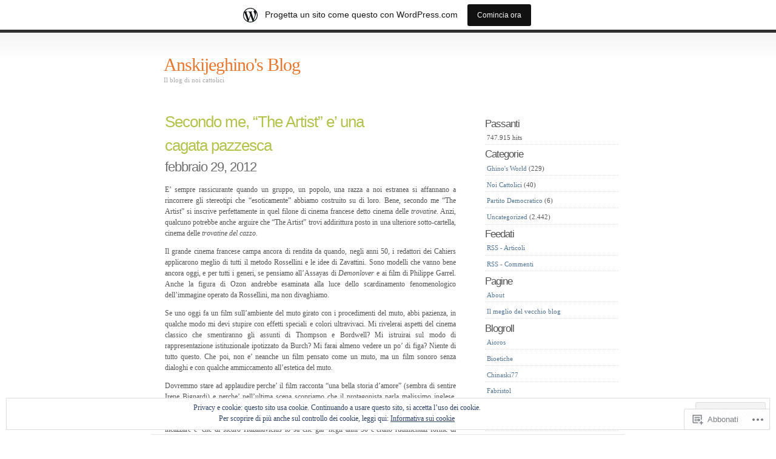

--- FILE ---
content_type: text/html; charset=UTF-8
request_url: https://anskijeghino.wordpress.com/2012/02/
body_size: 30345
content:
<!DOCTYPE html PUBLIC "-//W3C//DTD XHTML 1.0 Transitional//EN" "http://www.w3.org/TR/xhtml1/DTD/xhtml1-transitional.dtd">
<html xmlns="http://www.w3.org/1999/xhtml" lang="it-IT">

<head profile="http://gmpg.org/xfn/11">
<meta http-equiv="Content-Type" content="text/html; charset=UTF-8" />
<title>febbraio | 2012 | Anskijeghino&#039;s Blog</title>
<link rel="pingback" href="https://anskijeghino.wordpress.com/xmlrpc.php" />
<meta name='robots' content='max-image-preview:large' />
<link rel='dns-prefetch' href='//s0.wp.com' />
<link rel='dns-prefetch' href='//af.pubmine.com' />
<link rel="alternate" type="application/rss+xml" title="Anskijeghino&#039;s Blog &raquo; Feed" href="https://anskijeghino.wordpress.com/feed/" />
<link rel="alternate" type="application/rss+xml" title="Anskijeghino&#039;s Blog &raquo; Feed dei commenti" href="https://anskijeghino.wordpress.com/comments/feed/" />
	<script type="text/javascript">
		/* <![CDATA[ */
		function addLoadEvent(func) {
			var oldonload = window.onload;
			if (typeof window.onload != 'function') {
				window.onload = func;
			} else {
				window.onload = function () {
					oldonload();
					func();
				}
			}
		}
		/* ]]> */
	</script>
	<link crossorigin='anonymous' rel='stylesheet' id='all-css-0-1' href='/_static/??-eJx9j10KwkAMhC/kGkWp+CCeZbuNa9rsD02W0tu7BSsVwcdJZr5hYMrGpagYFUIxmYunKDBR51EFsNRvGggN2wkUQ2arKCA6M+6dyA42gJaT/yCCHQdUit60doRq/b78hDftPWq2bnhrkBIhpK5wLab4oEiKRtyYmFc9/8OtHtAnhsrIpQWhZcqSuofb8dIcm/Ph2pz6Fzx8Zgk=&cssminify=yes' type='text/css' media='all' />
<style id='wp-emoji-styles-inline-css'>

	img.wp-smiley, img.emoji {
		display: inline !important;
		border: none !important;
		box-shadow: none !important;
		height: 1em !important;
		width: 1em !important;
		margin: 0 0.07em !important;
		vertical-align: -0.1em !important;
		background: none !important;
		padding: 0 !important;
	}
/*# sourceURL=wp-emoji-styles-inline-css */
</style>
<link crossorigin='anonymous' rel='stylesheet' id='all-css-2-1' href='/wp-content/plugins/gutenberg-core/v22.2.0/build/styles/block-library/style.css?m=1764855221i&cssminify=yes' type='text/css' media='all' />
<style id='wp-block-library-inline-css'>
.has-text-align-justify {
	text-align:justify;
}
.has-text-align-justify{text-align:justify;}

/*# sourceURL=wp-block-library-inline-css */
</style><style id='global-styles-inline-css'>
:root{--wp--preset--aspect-ratio--square: 1;--wp--preset--aspect-ratio--4-3: 4/3;--wp--preset--aspect-ratio--3-4: 3/4;--wp--preset--aspect-ratio--3-2: 3/2;--wp--preset--aspect-ratio--2-3: 2/3;--wp--preset--aspect-ratio--16-9: 16/9;--wp--preset--aspect-ratio--9-16: 9/16;--wp--preset--color--black: #000000;--wp--preset--color--cyan-bluish-gray: #abb8c3;--wp--preset--color--white: #ffffff;--wp--preset--color--pale-pink: #f78da7;--wp--preset--color--vivid-red: #cf2e2e;--wp--preset--color--luminous-vivid-orange: #ff6900;--wp--preset--color--luminous-vivid-amber: #fcb900;--wp--preset--color--light-green-cyan: #7bdcb5;--wp--preset--color--vivid-green-cyan: #00d084;--wp--preset--color--pale-cyan-blue: #8ed1fc;--wp--preset--color--vivid-cyan-blue: #0693e3;--wp--preset--color--vivid-purple: #9b51e0;--wp--preset--gradient--vivid-cyan-blue-to-vivid-purple: linear-gradient(135deg,rgb(6,147,227) 0%,rgb(155,81,224) 100%);--wp--preset--gradient--light-green-cyan-to-vivid-green-cyan: linear-gradient(135deg,rgb(122,220,180) 0%,rgb(0,208,130) 100%);--wp--preset--gradient--luminous-vivid-amber-to-luminous-vivid-orange: linear-gradient(135deg,rgb(252,185,0) 0%,rgb(255,105,0) 100%);--wp--preset--gradient--luminous-vivid-orange-to-vivid-red: linear-gradient(135deg,rgb(255,105,0) 0%,rgb(207,46,46) 100%);--wp--preset--gradient--very-light-gray-to-cyan-bluish-gray: linear-gradient(135deg,rgb(238,238,238) 0%,rgb(169,184,195) 100%);--wp--preset--gradient--cool-to-warm-spectrum: linear-gradient(135deg,rgb(74,234,220) 0%,rgb(151,120,209) 20%,rgb(207,42,186) 40%,rgb(238,44,130) 60%,rgb(251,105,98) 80%,rgb(254,248,76) 100%);--wp--preset--gradient--blush-light-purple: linear-gradient(135deg,rgb(255,206,236) 0%,rgb(152,150,240) 100%);--wp--preset--gradient--blush-bordeaux: linear-gradient(135deg,rgb(254,205,165) 0%,rgb(254,45,45) 50%,rgb(107,0,62) 100%);--wp--preset--gradient--luminous-dusk: linear-gradient(135deg,rgb(255,203,112) 0%,rgb(199,81,192) 50%,rgb(65,88,208) 100%);--wp--preset--gradient--pale-ocean: linear-gradient(135deg,rgb(255,245,203) 0%,rgb(182,227,212) 50%,rgb(51,167,181) 100%);--wp--preset--gradient--electric-grass: linear-gradient(135deg,rgb(202,248,128) 0%,rgb(113,206,126) 100%);--wp--preset--gradient--midnight: linear-gradient(135deg,rgb(2,3,129) 0%,rgb(40,116,252) 100%);--wp--preset--font-size--small: 13px;--wp--preset--font-size--medium: 20px;--wp--preset--font-size--large: 36px;--wp--preset--font-size--x-large: 42px;--wp--preset--font-family--albert-sans: 'Albert Sans', sans-serif;--wp--preset--font-family--alegreya: Alegreya, serif;--wp--preset--font-family--arvo: Arvo, serif;--wp--preset--font-family--bodoni-moda: 'Bodoni Moda', serif;--wp--preset--font-family--bricolage-grotesque: 'Bricolage Grotesque', sans-serif;--wp--preset--font-family--cabin: Cabin, sans-serif;--wp--preset--font-family--chivo: Chivo, sans-serif;--wp--preset--font-family--commissioner: Commissioner, sans-serif;--wp--preset--font-family--cormorant: Cormorant, serif;--wp--preset--font-family--courier-prime: 'Courier Prime', monospace;--wp--preset--font-family--crimson-pro: 'Crimson Pro', serif;--wp--preset--font-family--dm-mono: 'DM Mono', monospace;--wp--preset--font-family--dm-sans: 'DM Sans', sans-serif;--wp--preset--font-family--dm-serif-display: 'DM Serif Display', serif;--wp--preset--font-family--domine: Domine, serif;--wp--preset--font-family--eb-garamond: 'EB Garamond', serif;--wp--preset--font-family--epilogue: Epilogue, sans-serif;--wp--preset--font-family--fahkwang: Fahkwang, sans-serif;--wp--preset--font-family--figtree: Figtree, sans-serif;--wp--preset--font-family--fira-sans: 'Fira Sans', sans-serif;--wp--preset--font-family--fjalla-one: 'Fjalla One', sans-serif;--wp--preset--font-family--fraunces: Fraunces, serif;--wp--preset--font-family--gabarito: Gabarito, system-ui;--wp--preset--font-family--ibm-plex-mono: 'IBM Plex Mono', monospace;--wp--preset--font-family--ibm-plex-sans: 'IBM Plex Sans', sans-serif;--wp--preset--font-family--ibarra-real-nova: 'Ibarra Real Nova', serif;--wp--preset--font-family--instrument-serif: 'Instrument Serif', serif;--wp--preset--font-family--inter: Inter, sans-serif;--wp--preset--font-family--josefin-sans: 'Josefin Sans', sans-serif;--wp--preset--font-family--jost: Jost, sans-serif;--wp--preset--font-family--libre-baskerville: 'Libre Baskerville', serif;--wp--preset--font-family--libre-franklin: 'Libre Franklin', sans-serif;--wp--preset--font-family--literata: Literata, serif;--wp--preset--font-family--lora: Lora, serif;--wp--preset--font-family--merriweather: Merriweather, serif;--wp--preset--font-family--montserrat: Montserrat, sans-serif;--wp--preset--font-family--newsreader: Newsreader, serif;--wp--preset--font-family--noto-sans-mono: 'Noto Sans Mono', sans-serif;--wp--preset--font-family--nunito: Nunito, sans-serif;--wp--preset--font-family--open-sans: 'Open Sans', sans-serif;--wp--preset--font-family--overpass: Overpass, sans-serif;--wp--preset--font-family--pt-serif: 'PT Serif', serif;--wp--preset--font-family--petrona: Petrona, serif;--wp--preset--font-family--piazzolla: Piazzolla, serif;--wp--preset--font-family--playfair-display: 'Playfair Display', serif;--wp--preset--font-family--plus-jakarta-sans: 'Plus Jakarta Sans', sans-serif;--wp--preset--font-family--poppins: Poppins, sans-serif;--wp--preset--font-family--raleway: Raleway, sans-serif;--wp--preset--font-family--roboto: Roboto, sans-serif;--wp--preset--font-family--roboto-slab: 'Roboto Slab', serif;--wp--preset--font-family--rubik: Rubik, sans-serif;--wp--preset--font-family--rufina: Rufina, serif;--wp--preset--font-family--sora: Sora, sans-serif;--wp--preset--font-family--source-sans-3: 'Source Sans 3', sans-serif;--wp--preset--font-family--source-serif-4: 'Source Serif 4', serif;--wp--preset--font-family--space-mono: 'Space Mono', monospace;--wp--preset--font-family--syne: Syne, sans-serif;--wp--preset--font-family--texturina: Texturina, serif;--wp--preset--font-family--urbanist: Urbanist, sans-serif;--wp--preset--font-family--work-sans: 'Work Sans', sans-serif;--wp--preset--spacing--20: 0.44rem;--wp--preset--spacing--30: 0.67rem;--wp--preset--spacing--40: 1rem;--wp--preset--spacing--50: 1.5rem;--wp--preset--spacing--60: 2.25rem;--wp--preset--spacing--70: 3.38rem;--wp--preset--spacing--80: 5.06rem;--wp--preset--shadow--natural: 6px 6px 9px rgba(0, 0, 0, 0.2);--wp--preset--shadow--deep: 12px 12px 50px rgba(0, 0, 0, 0.4);--wp--preset--shadow--sharp: 6px 6px 0px rgba(0, 0, 0, 0.2);--wp--preset--shadow--outlined: 6px 6px 0px -3px rgb(255, 255, 255), 6px 6px rgb(0, 0, 0);--wp--preset--shadow--crisp: 6px 6px 0px rgb(0, 0, 0);}:where(.is-layout-flex){gap: 0.5em;}:where(.is-layout-grid){gap: 0.5em;}body .is-layout-flex{display: flex;}.is-layout-flex{flex-wrap: wrap;align-items: center;}.is-layout-flex > :is(*, div){margin: 0;}body .is-layout-grid{display: grid;}.is-layout-grid > :is(*, div){margin: 0;}:where(.wp-block-columns.is-layout-flex){gap: 2em;}:where(.wp-block-columns.is-layout-grid){gap: 2em;}:where(.wp-block-post-template.is-layout-flex){gap: 1.25em;}:where(.wp-block-post-template.is-layout-grid){gap: 1.25em;}.has-black-color{color: var(--wp--preset--color--black) !important;}.has-cyan-bluish-gray-color{color: var(--wp--preset--color--cyan-bluish-gray) !important;}.has-white-color{color: var(--wp--preset--color--white) !important;}.has-pale-pink-color{color: var(--wp--preset--color--pale-pink) !important;}.has-vivid-red-color{color: var(--wp--preset--color--vivid-red) !important;}.has-luminous-vivid-orange-color{color: var(--wp--preset--color--luminous-vivid-orange) !important;}.has-luminous-vivid-amber-color{color: var(--wp--preset--color--luminous-vivid-amber) !important;}.has-light-green-cyan-color{color: var(--wp--preset--color--light-green-cyan) !important;}.has-vivid-green-cyan-color{color: var(--wp--preset--color--vivid-green-cyan) !important;}.has-pale-cyan-blue-color{color: var(--wp--preset--color--pale-cyan-blue) !important;}.has-vivid-cyan-blue-color{color: var(--wp--preset--color--vivid-cyan-blue) !important;}.has-vivid-purple-color{color: var(--wp--preset--color--vivid-purple) !important;}.has-black-background-color{background-color: var(--wp--preset--color--black) !important;}.has-cyan-bluish-gray-background-color{background-color: var(--wp--preset--color--cyan-bluish-gray) !important;}.has-white-background-color{background-color: var(--wp--preset--color--white) !important;}.has-pale-pink-background-color{background-color: var(--wp--preset--color--pale-pink) !important;}.has-vivid-red-background-color{background-color: var(--wp--preset--color--vivid-red) !important;}.has-luminous-vivid-orange-background-color{background-color: var(--wp--preset--color--luminous-vivid-orange) !important;}.has-luminous-vivid-amber-background-color{background-color: var(--wp--preset--color--luminous-vivid-amber) !important;}.has-light-green-cyan-background-color{background-color: var(--wp--preset--color--light-green-cyan) !important;}.has-vivid-green-cyan-background-color{background-color: var(--wp--preset--color--vivid-green-cyan) !important;}.has-pale-cyan-blue-background-color{background-color: var(--wp--preset--color--pale-cyan-blue) !important;}.has-vivid-cyan-blue-background-color{background-color: var(--wp--preset--color--vivid-cyan-blue) !important;}.has-vivid-purple-background-color{background-color: var(--wp--preset--color--vivid-purple) !important;}.has-black-border-color{border-color: var(--wp--preset--color--black) !important;}.has-cyan-bluish-gray-border-color{border-color: var(--wp--preset--color--cyan-bluish-gray) !important;}.has-white-border-color{border-color: var(--wp--preset--color--white) !important;}.has-pale-pink-border-color{border-color: var(--wp--preset--color--pale-pink) !important;}.has-vivid-red-border-color{border-color: var(--wp--preset--color--vivid-red) !important;}.has-luminous-vivid-orange-border-color{border-color: var(--wp--preset--color--luminous-vivid-orange) !important;}.has-luminous-vivid-amber-border-color{border-color: var(--wp--preset--color--luminous-vivid-amber) !important;}.has-light-green-cyan-border-color{border-color: var(--wp--preset--color--light-green-cyan) !important;}.has-vivid-green-cyan-border-color{border-color: var(--wp--preset--color--vivid-green-cyan) !important;}.has-pale-cyan-blue-border-color{border-color: var(--wp--preset--color--pale-cyan-blue) !important;}.has-vivid-cyan-blue-border-color{border-color: var(--wp--preset--color--vivid-cyan-blue) !important;}.has-vivid-purple-border-color{border-color: var(--wp--preset--color--vivid-purple) !important;}.has-vivid-cyan-blue-to-vivid-purple-gradient-background{background: var(--wp--preset--gradient--vivid-cyan-blue-to-vivid-purple) !important;}.has-light-green-cyan-to-vivid-green-cyan-gradient-background{background: var(--wp--preset--gradient--light-green-cyan-to-vivid-green-cyan) !important;}.has-luminous-vivid-amber-to-luminous-vivid-orange-gradient-background{background: var(--wp--preset--gradient--luminous-vivid-amber-to-luminous-vivid-orange) !important;}.has-luminous-vivid-orange-to-vivid-red-gradient-background{background: var(--wp--preset--gradient--luminous-vivid-orange-to-vivid-red) !important;}.has-very-light-gray-to-cyan-bluish-gray-gradient-background{background: var(--wp--preset--gradient--very-light-gray-to-cyan-bluish-gray) !important;}.has-cool-to-warm-spectrum-gradient-background{background: var(--wp--preset--gradient--cool-to-warm-spectrum) !important;}.has-blush-light-purple-gradient-background{background: var(--wp--preset--gradient--blush-light-purple) !important;}.has-blush-bordeaux-gradient-background{background: var(--wp--preset--gradient--blush-bordeaux) !important;}.has-luminous-dusk-gradient-background{background: var(--wp--preset--gradient--luminous-dusk) !important;}.has-pale-ocean-gradient-background{background: var(--wp--preset--gradient--pale-ocean) !important;}.has-electric-grass-gradient-background{background: var(--wp--preset--gradient--electric-grass) !important;}.has-midnight-gradient-background{background: var(--wp--preset--gradient--midnight) !important;}.has-small-font-size{font-size: var(--wp--preset--font-size--small) !important;}.has-medium-font-size{font-size: var(--wp--preset--font-size--medium) !important;}.has-large-font-size{font-size: var(--wp--preset--font-size--large) !important;}.has-x-large-font-size{font-size: var(--wp--preset--font-size--x-large) !important;}.has-albert-sans-font-family{font-family: var(--wp--preset--font-family--albert-sans) !important;}.has-alegreya-font-family{font-family: var(--wp--preset--font-family--alegreya) !important;}.has-arvo-font-family{font-family: var(--wp--preset--font-family--arvo) !important;}.has-bodoni-moda-font-family{font-family: var(--wp--preset--font-family--bodoni-moda) !important;}.has-bricolage-grotesque-font-family{font-family: var(--wp--preset--font-family--bricolage-grotesque) !important;}.has-cabin-font-family{font-family: var(--wp--preset--font-family--cabin) !important;}.has-chivo-font-family{font-family: var(--wp--preset--font-family--chivo) !important;}.has-commissioner-font-family{font-family: var(--wp--preset--font-family--commissioner) !important;}.has-cormorant-font-family{font-family: var(--wp--preset--font-family--cormorant) !important;}.has-courier-prime-font-family{font-family: var(--wp--preset--font-family--courier-prime) !important;}.has-crimson-pro-font-family{font-family: var(--wp--preset--font-family--crimson-pro) !important;}.has-dm-mono-font-family{font-family: var(--wp--preset--font-family--dm-mono) !important;}.has-dm-sans-font-family{font-family: var(--wp--preset--font-family--dm-sans) !important;}.has-dm-serif-display-font-family{font-family: var(--wp--preset--font-family--dm-serif-display) !important;}.has-domine-font-family{font-family: var(--wp--preset--font-family--domine) !important;}.has-eb-garamond-font-family{font-family: var(--wp--preset--font-family--eb-garamond) !important;}.has-epilogue-font-family{font-family: var(--wp--preset--font-family--epilogue) !important;}.has-fahkwang-font-family{font-family: var(--wp--preset--font-family--fahkwang) !important;}.has-figtree-font-family{font-family: var(--wp--preset--font-family--figtree) !important;}.has-fira-sans-font-family{font-family: var(--wp--preset--font-family--fira-sans) !important;}.has-fjalla-one-font-family{font-family: var(--wp--preset--font-family--fjalla-one) !important;}.has-fraunces-font-family{font-family: var(--wp--preset--font-family--fraunces) !important;}.has-gabarito-font-family{font-family: var(--wp--preset--font-family--gabarito) !important;}.has-ibm-plex-mono-font-family{font-family: var(--wp--preset--font-family--ibm-plex-mono) !important;}.has-ibm-plex-sans-font-family{font-family: var(--wp--preset--font-family--ibm-plex-sans) !important;}.has-ibarra-real-nova-font-family{font-family: var(--wp--preset--font-family--ibarra-real-nova) !important;}.has-instrument-serif-font-family{font-family: var(--wp--preset--font-family--instrument-serif) !important;}.has-inter-font-family{font-family: var(--wp--preset--font-family--inter) !important;}.has-josefin-sans-font-family{font-family: var(--wp--preset--font-family--josefin-sans) !important;}.has-jost-font-family{font-family: var(--wp--preset--font-family--jost) !important;}.has-libre-baskerville-font-family{font-family: var(--wp--preset--font-family--libre-baskerville) !important;}.has-libre-franklin-font-family{font-family: var(--wp--preset--font-family--libre-franklin) !important;}.has-literata-font-family{font-family: var(--wp--preset--font-family--literata) !important;}.has-lora-font-family{font-family: var(--wp--preset--font-family--lora) !important;}.has-merriweather-font-family{font-family: var(--wp--preset--font-family--merriweather) !important;}.has-montserrat-font-family{font-family: var(--wp--preset--font-family--montserrat) !important;}.has-newsreader-font-family{font-family: var(--wp--preset--font-family--newsreader) !important;}.has-noto-sans-mono-font-family{font-family: var(--wp--preset--font-family--noto-sans-mono) !important;}.has-nunito-font-family{font-family: var(--wp--preset--font-family--nunito) !important;}.has-open-sans-font-family{font-family: var(--wp--preset--font-family--open-sans) !important;}.has-overpass-font-family{font-family: var(--wp--preset--font-family--overpass) !important;}.has-pt-serif-font-family{font-family: var(--wp--preset--font-family--pt-serif) !important;}.has-petrona-font-family{font-family: var(--wp--preset--font-family--petrona) !important;}.has-piazzolla-font-family{font-family: var(--wp--preset--font-family--piazzolla) !important;}.has-playfair-display-font-family{font-family: var(--wp--preset--font-family--playfair-display) !important;}.has-plus-jakarta-sans-font-family{font-family: var(--wp--preset--font-family--plus-jakarta-sans) !important;}.has-poppins-font-family{font-family: var(--wp--preset--font-family--poppins) !important;}.has-raleway-font-family{font-family: var(--wp--preset--font-family--raleway) !important;}.has-roboto-font-family{font-family: var(--wp--preset--font-family--roboto) !important;}.has-roboto-slab-font-family{font-family: var(--wp--preset--font-family--roboto-slab) !important;}.has-rubik-font-family{font-family: var(--wp--preset--font-family--rubik) !important;}.has-rufina-font-family{font-family: var(--wp--preset--font-family--rufina) !important;}.has-sora-font-family{font-family: var(--wp--preset--font-family--sora) !important;}.has-source-sans-3-font-family{font-family: var(--wp--preset--font-family--source-sans-3) !important;}.has-source-serif-4-font-family{font-family: var(--wp--preset--font-family--source-serif-4) !important;}.has-space-mono-font-family{font-family: var(--wp--preset--font-family--space-mono) !important;}.has-syne-font-family{font-family: var(--wp--preset--font-family--syne) !important;}.has-texturina-font-family{font-family: var(--wp--preset--font-family--texturina) !important;}.has-urbanist-font-family{font-family: var(--wp--preset--font-family--urbanist) !important;}.has-work-sans-font-family{font-family: var(--wp--preset--font-family--work-sans) !important;}
/*# sourceURL=global-styles-inline-css */
</style>

<style id='classic-theme-styles-inline-css'>
/*! This file is auto-generated */
.wp-block-button__link{color:#fff;background-color:#32373c;border-radius:9999px;box-shadow:none;text-decoration:none;padding:calc(.667em + 2px) calc(1.333em + 2px);font-size:1.125em}.wp-block-file__button{background:#32373c;color:#fff;text-decoration:none}
/*# sourceURL=/wp-includes/css/classic-themes.min.css */
</style>
<link crossorigin='anonymous' rel='stylesheet' id='all-css-4-1' href='/_static/??-eJyFkNsOwjAIhl9IRjZnthvjs3Qb1mq7NoV5eHtR4ykm84YA+T/gB08J+jgKjYLJT9aNjH3sfOwPjFVRtkUJ7ELyBJmORY2DY3kpgOXiqeiZF/gxKEzwnpVJ+yEZuSkCDc6Qp6CyOezkBkuiOD9zEDrPI0nXQNelTMygMbgpgOx0F/9wjzamqcO7O4N/nWRSz1ZTe7/qXc5BliLop4y4OH4VsPXG5Ru6CeuyqZumqtvVcn8F75+UtQ==&cssminify=yes' type='text/css' media='all' />
<link crossorigin='anonymous' rel='stylesheet' id='print-css-5-1' href='/wp-content/mu-plugins/global-print/global-print.css?m=1465851035i&cssminify=yes' type='text/css' media='print' />
<style id='jetpack-global-styles-frontend-style-inline-css'>
:root { --font-headings: unset; --font-base: unset; --font-headings-default: -apple-system,BlinkMacSystemFont,"Segoe UI",Roboto,Oxygen-Sans,Ubuntu,Cantarell,"Helvetica Neue",sans-serif; --font-base-default: -apple-system,BlinkMacSystemFont,"Segoe UI",Roboto,Oxygen-Sans,Ubuntu,Cantarell,"Helvetica Neue",sans-serif;}
/*# sourceURL=jetpack-global-styles-frontend-style-inline-css */
</style>
<link crossorigin='anonymous' rel='stylesheet' id='all-css-8-1' href='/wp-content/themes/h4/global.css?m=1420737423i&cssminify=yes' type='text/css' media='all' />
<script type="text/javascript" id="wpcom-actionbar-placeholder-js-extra">
/* <![CDATA[ */
var actionbardata = {"siteID":"7312999","postID":"0","siteURL":"https://anskijeghino.wordpress.com","xhrURL":"https://anskijeghino.wordpress.com/wp-admin/admin-ajax.php","nonce":"7d8df276ec","isLoggedIn":"","statusMessage":"","subsEmailDefault":"instantly","proxyScriptUrl":"https://s0.wp.com/wp-content/js/wpcom-proxy-request.js?m=1513050504i&amp;ver=20211021","i18n":{"followedText":"I nuovi articoli del sito saranno visibili sul tuo \u003Ca href=\"https://wordpress.com/reader\"\u003EReader\u003C/a\u003E","foldBar":"Riduci la barra","unfoldBar":"Espandi la barra","shortLinkCopied":"Shortlink copiato negli appunti."}};
//# sourceURL=wpcom-actionbar-placeholder-js-extra
/* ]]> */
</script>
<script type="text/javascript" id="jetpack-mu-wpcom-settings-js-before">
/* <![CDATA[ */
var JETPACK_MU_WPCOM_SETTINGS = {"assetsUrl":"https://s0.wp.com/wp-content/mu-plugins/jetpack-mu-wpcom-plugin/sun/jetpack_vendor/automattic/jetpack-mu-wpcom/src/build/"};
//# sourceURL=jetpack-mu-wpcom-settings-js-before
/* ]]> */
</script>
<script crossorigin='anonymous' type='text/javascript'  src='/_static/??/wp-content/js/rlt-proxy.js,/wp-content/blog-plugins/wordads-classes/js/cmp/v2/cmp-non-gdpr.js?m=1720530689j'></script>
<script type="text/javascript" id="rlt-proxy-js-after">
/* <![CDATA[ */
	rltInitialize( {"token":null,"iframeOrigins":["https:\/\/widgets.wp.com"]} );
//# sourceURL=rlt-proxy-js-after
/* ]]> */
</script>
<link rel="EditURI" type="application/rsd+xml" title="RSD" href="https://anskijeghino.wordpress.com/xmlrpc.php?rsd" />
<meta name="generator" content="WordPress.com" />

<!-- Jetpack Open Graph Tags -->
<meta property="og:type" content="website" />
<meta property="og:title" content="febbraio 2012 &#8211; Anskijeghino&#039;s Blog" />
<meta property="og:site_name" content="Anskijeghino&#039;s Blog" />
<meta property="og:image" content="https://s0.wp.com/i/blank.jpg?m=1383295312i" />
<meta property="og:image:width" content="200" />
<meta property="og:image:height" content="200" />
<meta property="og:image:alt" content="" />
<meta property="og:locale" content="it_IT" />
<meta property="fb:app_id" content="249643311490" />

<!-- End Jetpack Open Graph Tags -->
<link rel="shortcut icon" type="image/x-icon" href="https://s0.wp.com/i/favicon.ico?m=1713425267i" sizes="16x16 24x24 32x32 48x48" />
<link rel="icon" type="image/x-icon" href="https://s0.wp.com/i/favicon.ico?m=1713425267i" sizes="16x16 24x24 32x32 48x48" />
<link rel="apple-touch-icon" href="https://s0.wp.com/i/webclip.png?m=1713868326i" />
<link rel='openid.server' href='https://anskijeghino.wordpress.com/?openidserver=1' />
<link rel='openid.delegate' href='https://anskijeghino.wordpress.com/' />
<link rel="search" type="application/opensearchdescription+xml" href="https://anskijeghino.wordpress.com/osd.xml" title="Anskijeghino&#039;s Blog" />
<link rel="search" type="application/opensearchdescription+xml" href="https://s1.wp.com/opensearch.xml" title="WordPress.com" />
		<style id="wpcom-hotfix-masterbar-style">
			@media screen and (min-width: 783px) {
				#wpadminbar .quicklinks li#wp-admin-bar-my-account.with-avatar > a img {
					margin-top: 5px;
				}
			}
		</style>
		<meta name="description" content="10 articoli pubblicati da anskijeghino durante February 2012" />
<script type="text/javascript">
/* <![CDATA[ */
var wa_client = {}; wa_client.cmd = []; wa_client.config = { 'blog_id': 7312999, 'blog_language': 'it', 'is_wordads': false, 'hosting_type': 0, 'afp_account_id': null, 'afp_host_id': 5038568878849053, 'theme': 'pub/simpla', '_': { 'title': 'Pubblicità', 'privacy_settings': 'Impostazioni sulla privacy' }, 'formats': [ 'belowpost', 'bottom_sticky', 'sidebar_sticky_right', 'sidebar', 'gutenberg_rectangle', 'gutenberg_leaderboard', 'gutenberg_mobile_leaderboard', 'gutenberg_skyscraper' ] };
/* ]]> */
</script>
		<script type="text/javascript">

			window.doNotSellCallback = function() {

				var linkElements = [
					'a[href="https://wordpress.com/?ref=footer_blog"]',
					'a[href="https://wordpress.com/?ref=footer_website"]',
					'a[href="https://wordpress.com/?ref=vertical_footer"]',
					'a[href^="https://wordpress.com/?ref=footer_segment_"]',
				].join(',');

				var dnsLink = document.createElement( 'a' );
				dnsLink.href = 'https://wordpress.com/it/advertising-program-optout/';
				dnsLink.classList.add( 'do-not-sell-link' );
				dnsLink.rel = 'nofollow';
				dnsLink.style.marginLeft = '0.5em';
				dnsLink.textContent = 'Non vendere o condividere le mie informazioni personali';

				var creditLinks = document.querySelectorAll( linkElements );

				if ( 0 === creditLinks.length ) {
					return false;
				}

				Array.prototype.forEach.call( creditLinks, function( el ) {
					el.insertAdjacentElement( 'afterend', dnsLink );
				});

				return true;
			};

		</script>
		<script type="text/javascript">
	window.google_analytics_uacct = "UA-52447-2";
</script>

<script type="text/javascript">
	var _gaq = _gaq || [];
	_gaq.push(['_setAccount', 'UA-52447-2']);
	_gaq.push(['_gat._anonymizeIp']);
	_gaq.push(['_setDomainName', 'wordpress.com']);
	_gaq.push(['_initData']);
	_gaq.push(['_trackPageview']);

	(function() {
		var ga = document.createElement('script'); ga.type = 'text/javascript'; ga.async = true;
		ga.src = ('https:' == document.location.protocol ? 'https://ssl' : 'http://www') + '.google-analytics.com/ga.js';
		(document.getElementsByTagName('head')[0] || document.getElementsByTagName('body')[0]).appendChild(ga);
	})();
</script>
<link crossorigin='anonymous' rel='stylesheet' id='all-css-0-3' href='/_static/??-eJydzNEKwjAMheEXsoapc+xCfBSpWRjd0rQ0DWNvL8LmpYiX/+HwwZIdJqkkFaK5zDYGUZioZo/z1qAm8AiC8OSEs4IuIVM5ouoBfgZiGoxJAX1JpsSfzz786dXANLjRM1NZv9Xbv8db07XnU9dfL+30AlHOX2M=&cssminify=yes' type='text/css' media='all' />
</head>
<body class="archive date wp-theme-pubsimpla customizer-styles-applied jetpack-reblog-enabled has-marketing-bar has-marketing-bar-theme-simpla">

<div id="wrap">
	<div id="header">
		<h1><a href="https://anskijeghino.wordpress.com/">Anskijeghino&#039;s Blog</a></h1>
		<p class="description">Il blog di noi cattolici</p>
			</div><!-- / #header -->

	<div id="content">
								<div class="entry entry-1 post-5832 post type-post status-publish format-standard hentry category-uncategorized" id="post-5832">
	<div class="entrytitle">
		<h2>
					<a href="https://anskijeghino.wordpress.com/2012/02/29/secondo-me-the-artist-e-una-cagata-pazzesca/" rel="bookmark">Secondo me, &#8220;The Artist&#8221; e&#8217; una cagata&nbsp;pazzesca</a>
				</h2>
		<h3>febbraio 29, 2012</h3>
	</div>
	<div class="entrybody">
		<p style="text-align:justify;">E&#8217; sempre rassicurante quando un gruppo, un popolo, una razza a noi estranea si affannano a rincorrere gli stereotipi che &#8220;esoticamente&#8221; abbiamo costruito su di loro. Bene, secondo me &#8220;The Artist&#8221; si inscrive perfettamente in quel filone di cinema francese detto cinema delle <em>trovatine</em>. Anzi, qualcuno potrebbe anche arguire che &#8220;The Artist&#8221; trovi addirittura posto in una ulteriore sotto-cartella, cinema delle <em>trovatine del cazzo</em>.</p>
<p style="text-align:justify;">Il grande cinema francese campa ancora di rendita da quando, negli anni 50, i redattori dei Cahiers applicarono meglio di tutti il metodo Rossellini e le idee di Zavattini. Sono modelli che vanno bene ancora oggi, e per tutti i generi, se pensiamo all&#8217;Assayas di <em>Demonlover</em> e ai film di Philippe Garrel. Anche la figura di Ozon andrebbe esaminata alla luce dello scardinamento fenomenologico dell&#8217;immagine operato da Rossellini, ma non divaghiamo.</p>
<p style="text-align:justify;">Se uno oggi fa un film sull&#8217;ambiente del muto girato con i procedimenti del muto, abbi pazienza, in qualche modo mi devi stupire con effetti speciali e colori ultravivaci. Mi rivelerai aspetti del cinema classico che smentiranno gli assunti di Thompson e Bordwell? Mi istruirai sul modo di rappresentazione istituzionale ipotizzato da Burch? Mi farai almeno vedere un po&#8217; di figa? Niente di tutto questo. Che poi, non e&#8217; neanche un film pensato come un muto, ma un film sonoro senza dialoghi e con qualche ammiccamento all&#8217;estetica del muto.</p>
<p style="text-align:justify;">Dovremmo stare ad applaudire perche&#8217; il film racconta &#8220;una bella storia d&#8217;amore&#8221; (sembra di sentire Irene Bignardi) e perche&#8217; nell&#8217;ultima scena scopriamo che il protagonista parla malissimo inglese, quando risponde &#8220;Wiz plejar&#8221; al regista che gli chiede un&#8217;altra ripetizione. Caaaaaaaaaaaaazzzo che trovatina. Ah beh, allora &#8216;sto Oscare te lo sei proprio meritato, Michel. Esticazzi. La cosa che fa piu&#8217; incazzare e&#8217; che di sicuro Hazanavicius lo sa che gia&#8217; negli anni 30 c&#8217;erano rudimentali forme di doppiaggio, ma se ne e&#8217; battuto i coglioni: quella cazza di trovatina gli piaceva troppo.</p>
<p style="text-align:justify;">Almeno, come dice Ghino, c&#8217;era il cagnolino che era uno spettacolo. Pero&#8217;, anche li&#8217;, non si era detto che usare il cane e&#8217; fatto solo per scopi melodrammatico-ricattatori? Senza andare a <em>Umberto D.</em>, quando tutti rompevano il cazzo a Elsa Morante perche&#8217; non sapeva scrivere per le masse, alla fine lei si era frantumata cosi&#8217; tanto i coglioni che, a mo&#8217; di sfida, scrisse <em>La storia</em>, pigiandoci dentro tutti i luoghi comuni della letteratura popolare, tanto che Pasolini, non capendo un cazzo come sempre, la accuso&#8217; di aver scritto un romanzo ridicolo e consolatorio, mentre <em>La storia</em> e&#8217; solo una enorme presa per il culo da leggere col filtro dell&#8217;ironia, come ha detto Agamben.</p>
<p style="text-align:justify;">La differenza tra la Morante e Hazanavicius? Lei almeno aveva scritto <em>L&#8217;isola di Arturo</em>, quindi poteva permettersi quel cazzo che voleva.</p>
			</div>

	<div class="entrymeta">
	<div class="postinfo">
		<span class="postedby">Posted by anskijeghino</span><br />
					<span class="filedto">Filed in <a href="https://anskijeghino.wordpress.com/category/uncategorized/" rel="category tag">Uncategorized</a></span><br />
								</div>
	<a href="https://anskijeghino.wordpress.com/2012/02/29/secondo-me-the-artist-e-una-cagata-pazzesca/#comments" class="commentslink" >10 Comments &#187;</a>	</div>

</div>
<div class="commentsblock">
	</div>
					<div class="entry entry-2 post-5824 post type-post status-publish format-standard hentry category-uncategorized" id="post-5824">
	<div class="entrytitle">
		<h2>
					<a href="https://anskijeghino.wordpress.com/2012/02/28/scalatori-di-tralicci/" rel="bookmark">Scalatori di tralicci.</a>
				</h2>
		<h3>febbraio 28, 2012</h3>
	</div>
	<div class="entrybody">
		<p><a href="https://anskijeghino.wordpress.com/wp-content/uploads/2012/02/giangiacomo-feltrinelli.jpg"><img data-attachment-id="5825" data-permalink="https://anskijeghino.wordpress.com/2012/02/28/scalatori-di-tralicci/giangiacomo-feltrinelli-2/" data-orig-file="https://anskijeghino.wordpress.com/wp-content/uploads/2012/02/giangiacomo-feltrinelli.jpg" data-orig-size="309,163" data-comments-opened="1" data-image-meta="{&quot;aperture&quot;:&quot;0&quot;,&quot;credit&quot;:&quot;&quot;,&quot;camera&quot;:&quot;&quot;,&quot;caption&quot;:&quot;&quot;,&quot;created_timestamp&quot;:&quot;0&quot;,&quot;copyright&quot;:&quot;&quot;,&quot;focal_length&quot;:&quot;0&quot;,&quot;iso&quot;:&quot;0&quot;,&quot;shutter_speed&quot;:&quot;0&quot;,&quot;title&quot;:&quot;&quot;}" data-image-title="giangiacomo feltrinelli" data-image-description="" data-image-caption="" data-medium-file="https://anskijeghino.wordpress.com/wp-content/uploads/2012/02/giangiacomo-feltrinelli.jpg?w=300" data-large-file="https://anskijeghino.wordpress.com/wp-content/uploads/2012/02/giangiacomo-feltrinelli.jpg?w=309" class="alignleft size-medium wp-image-5825" title="giangiacomo feltrinelli" src="https://anskijeghino.wordpress.com/wp-content/uploads/2012/02/giangiacomo-feltrinelli.jpg?w=300&#038;h=158" alt="" width="300" height="158" srcset="https://anskijeghino.wordpress.com/wp-content/uploads/2012/02/giangiacomo-feltrinelli.jpg?w=300 300w, https://anskijeghino.wordpress.com/wp-content/uploads/2012/02/giangiacomo-feltrinelli.jpg?w=150 150w, https://anskijeghino.wordpress.com/wp-content/uploads/2012/02/giangiacomo-feltrinelli.jpg 309w" sizes="(max-width: 300px) 100vw, 300px" /></a></p>
<p><a href="https://anskijeghino.wordpress.com/wp-content/uploads/2012/02/luca-abbc3a0.jpg"><img data-attachment-id="5826" data-permalink="https://anskijeghino.wordpress.com/2012/02/28/scalatori-di-tralicci/luca-abba/" data-orig-file="https://anskijeghino.wordpress.com/wp-content/uploads/2012/02/luca-abbc3a0.jpg" data-orig-size="301,168" data-comments-opened="1" data-image-meta="{&quot;aperture&quot;:&quot;0&quot;,&quot;credit&quot;:&quot;&quot;,&quot;camera&quot;:&quot;&quot;,&quot;caption&quot;:&quot;&quot;,&quot;created_timestamp&quot;:&quot;0&quot;,&quot;copyright&quot;:&quot;&quot;,&quot;focal_length&quot;:&quot;0&quot;,&quot;iso&quot;:&quot;0&quot;,&quot;shutter_speed&quot;:&quot;0&quot;,&quot;title&quot;:&quot;&quot;}" data-image-title="luca abbà" data-image-description="" data-image-caption="" data-medium-file="https://anskijeghino.wordpress.com/wp-content/uploads/2012/02/luca-abbc3a0.jpg?w=300" data-large-file="https://anskijeghino.wordpress.com/wp-content/uploads/2012/02/luca-abbc3a0.jpg?w=301" class="aligncenter size-medium wp-image-5826" title="luca abbà" src="https://anskijeghino.wordpress.com/wp-content/uploads/2012/02/luca-abbc3a0.jpg?w=300&#038;h=167" alt="" width="300" height="167" srcset="https://anskijeghino.wordpress.com/wp-content/uploads/2012/02/luca-abbc3a0.jpg?w=300 300w, https://anskijeghino.wordpress.com/wp-content/uploads/2012/02/luca-abbc3a0.jpg?w=150 150w, https://anskijeghino.wordpress.com/wp-content/uploads/2012/02/luca-abbc3a0.jpg 301w" sizes="(max-width: 300px) 100vw, 300px" /></a></p>
<p><a href="https://anskijeghino.wordpress.com/wp-content/uploads/2012/02/tralicci.jpg"><img data-attachment-id="5827" data-permalink="https://anskijeghino.wordpress.com/2012/02/28/scalatori-di-tralicci/tralicci/" data-orig-file="https://anskijeghino.wordpress.com/wp-content/uploads/2012/02/tralicci.jpg" data-orig-size="183,275" data-comments-opened="1" data-image-meta="{&quot;aperture&quot;:&quot;0&quot;,&quot;credit&quot;:&quot;&quot;,&quot;camera&quot;:&quot;&quot;,&quot;caption&quot;:&quot;&quot;,&quot;created_timestamp&quot;:&quot;0&quot;,&quot;copyright&quot;:&quot;&quot;,&quot;focal_length&quot;:&quot;0&quot;,&quot;iso&quot;:&quot;0&quot;,&quot;shutter_speed&quot;:&quot;0&quot;,&quot;title&quot;:&quot;&quot;}" data-image-title="tralicci" data-image-description="" data-image-caption="" data-medium-file="https://anskijeghino.wordpress.com/wp-content/uploads/2012/02/tralicci.jpg?w=183" data-large-file="https://anskijeghino.wordpress.com/wp-content/uploads/2012/02/tralicci.jpg?w=183" class="aligncenter size-full wp-image-5827" title="tralicci" src="https://anskijeghino.wordpress.com/wp-content/uploads/2012/02/tralicci.jpg?w=480" alt=""   srcset="https://anskijeghino.wordpress.com/wp-content/uploads/2012/02/tralicci.jpg 183w, https://anskijeghino.wordpress.com/wp-content/uploads/2012/02/tralicci.jpg?w=100&amp;h=150 100w" sizes="(max-width: 183px) 100vw, 183px" /></a></p>
<p align="justify"> </p>
<p align="justify">Quand&#8217;ero piccolo, benchè non fossi democristiano, non capivo chi mai si sentisse rappresentato da un editore che scalava tralicci per piazzarvi ordigni esplosivi. Sicchè oggi, anche se avessi i miei buoni motivi per oppormi alla Tav, non so se mi sentirei rappresentato da un agricoltore che scala tralicci per toccare i fili dell&#8217;alta tensione.</p>
<p align="justify">State bene.</p>
<p align="justify">Ghino La Ganga</p>
<p align="justify">P.s.: il titolo andrebbe enunciato da Vulvia. Lo so. Ma non scrive su questo blog, accidenti.</p>
<div id="atatags-370373-696c1094c7773">
		<script type="text/javascript">
			__ATA = window.__ATA || {};
			__ATA.cmd = window.__ATA.cmd || [];
			__ATA.cmd.push(function() {
				__ATA.initVideoSlot('atatags-370373-696c1094c7773', {
					sectionId: '370373',
					format: 'inread'
				});
			});
		</script>
	</div>			</div>

	<div class="entrymeta">
	<div class="postinfo">
		<span class="postedby">Posted by anskijeghino</span><br />
					<span class="filedto">Filed in <a href="https://anskijeghino.wordpress.com/category/uncategorized/" rel="category tag">Uncategorized</a></span><br />
								</div>
	<a href="https://anskijeghino.wordpress.com/2012/02/28/scalatori-di-tralicci/#comments" class="commentslink" >7 Comments &#187;</a>	</div>

</div>
<div class="commentsblock">
	</div>
					<div class="entry entry-3 post-5816 post type-post status-publish format-standard hentry category-uncategorized" id="post-5816">
	<div class="entrytitle">
		<h2>
					<a href="https://anskijeghino.wordpress.com/2012/02/27/se-mileno-avess-lu-mer/" rel="bookmark">Se Mileno avess lu&nbsp;mer.</a>
				</h2>
		<h3>febbraio 27, 2012</h3>
	</div>
	<div class="entrybody">
		<div data-shortcode="caption" id="attachment_5817" style="width: 216px" class="wp-caption aligncenter"><a href="https://anskijeghino.wordpress.com/wp-content/uploads/2012/02/riccardo-de-corato.jpg"><img aria-describedby="caption-attachment-5817" data-attachment-id="5817" data-permalink="https://anskijeghino.wordpress.com/2012/02/27/se-mileno-avess-lu-mer/riccardo-de-corato/" data-orig-file="https://anskijeghino.wordpress.com/wp-content/uploads/2012/02/riccardo-de-corato.jpg" data-orig-size="206,206" data-comments-opened="1" data-image-meta="{&quot;aperture&quot;:&quot;0&quot;,&quot;credit&quot;:&quot;&quot;,&quot;camera&quot;:&quot;&quot;,&quot;caption&quot;:&quot;&quot;,&quot;created_timestamp&quot;:&quot;0&quot;,&quot;copyright&quot;:&quot;&quot;,&quot;focal_length&quot;:&quot;0&quot;,&quot;iso&quot;:&quot;0&quot;,&quot;shutter_speed&quot;:&quot;0&quot;,&quot;title&quot;:&quot;&quot;}" data-image-title="riccardo de corato" data-image-description="" data-image-caption="" data-medium-file="https://anskijeghino.wordpress.com/wp-content/uploads/2012/02/riccardo-de-corato.jpg?w=206" data-large-file="https://anskijeghino.wordpress.com/wp-content/uploads/2012/02/riccardo-de-corato.jpg?w=206" loading="lazy" class="size-full wp-image-5817" title="riccardo de corato" src="https://anskijeghino.wordpress.com/wp-content/uploads/2012/02/riccardo-de-corato.jpg?w=480" alt=""   srcset="https://anskijeghino.wordpress.com/wp-content/uploads/2012/02/riccardo-de-corato.jpg 206w, https://anskijeghino.wordpress.com/wp-content/uploads/2012/02/riccardo-de-corato.jpg?w=150&amp;h=150 150w" sizes="(max-width: 206px) 100vw, 206px" /></a><p id="caption-attachment-5817" class="wp-caption-text">Riccardo De Corato</p></div>
<p style="text-align:justify;">Comunque il più strepitoso resta questo  in foto, che è consigliere comunale dal 1985, ed è stato vicesindaco dal 1997 al 2011: ma  pare averlo scoperto ieri l&#8217;altro, che Maurizio Azzolini lavorava per il Comune .</p>
<p style="text-align:justify;">State bene.</p>
<p style="text-align:justify;">Ghino La Ganga</p>
			</div>

	<div class="entrymeta">
	<div class="postinfo">
		<span class="postedby">Posted by anskijeghino</span><br />
					<span class="filedto">Filed in <a href="https://anskijeghino.wordpress.com/category/uncategorized/" rel="category tag">Uncategorized</a></span><br />
								</div>
	<a href="https://anskijeghino.wordpress.com/2012/02/27/se-mileno-avess-lu-mer/#respond" class="commentslink" >Leave a Comment &#187;</a>	</div>

</div>
<div class="commentsblock">
	</div>
					<div class="entry entry-4 post-5810 post type-post status-publish format-standard hentry category-uncategorized" id="post-5810">
	<div class="entrytitle">
		<h2>
					<a href="https://anskijeghino.wordpress.com/2012/02/27/the-forgotten-artist/" rel="bookmark">The (forgotten) artist.</a>
				</h2>
		<h3>febbraio 27, 2012</h3>
	</div>
	<div class="entrybody">
		<p><a href="https://anskijeghino.wordpress.com/wp-content/uploads/2012/02/the-artist-locandina.jpg"><img data-attachment-id="5811" data-permalink="https://anskijeghino.wordpress.com/2012/02/27/the-forgotten-artist/the-artist-locandina/" data-orig-file="https://anskijeghino.wordpress.com/wp-content/uploads/2012/02/the-artist-locandina.jpg" data-orig-size="188,268" data-comments-opened="1" data-image-meta="{&quot;aperture&quot;:&quot;0&quot;,&quot;credit&quot;:&quot;&quot;,&quot;camera&quot;:&quot;&quot;,&quot;caption&quot;:&quot;&quot;,&quot;created_timestamp&quot;:&quot;0&quot;,&quot;copyright&quot;:&quot;&quot;,&quot;focal_length&quot;:&quot;0&quot;,&quot;iso&quot;:&quot;0&quot;,&quot;shutter_speed&quot;:&quot;0&quot;,&quot;title&quot;:&quot;&quot;}" data-image-title="the artist locandina" data-image-description="" data-image-caption="" data-medium-file="https://anskijeghino.wordpress.com/wp-content/uploads/2012/02/the-artist-locandina.jpg?w=188" data-large-file="https://anskijeghino.wordpress.com/wp-content/uploads/2012/02/the-artist-locandina.jpg?w=188" loading="lazy" class="aligncenter size-full wp-image-5811" title="the artist locandina" src="https://anskijeghino.wordpress.com/wp-content/uploads/2012/02/the-artist-locandina.jpg?w=480" alt=""   srcset="https://anskijeghino.wordpress.com/wp-content/uploads/2012/02/the-artist-locandina.jpg 188w, https://anskijeghino.wordpress.com/wp-content/uploads/2012/02/the-artist-locandina.jpg?w=105&amp;h=150 105w" sizes="(max-width: 188px) 100vw, 188px" /></a></p>
<p><a href="https://anskijeghino.wordpress.com/wp-content/uploads/2012/02/il-cane-uggy-in-the-artist.jpg"><img data-attachment-id="5812" data-permalink="https://anskijeghino.wordpress.com/2012/02/27/the-forgotten-artist/il-cane-uggy-in-the-artist/" data-orig-file="https://anskijeghino.wordpress.com/wp-content/uploads/2012/02/il-cane-uggy-in-the-artist.jpg" data-orig-size="200,80" data-comments-opened="1" data-image-meta="{&quot;aperture&quot;:&quot;0&quot;,&quot;credit&quot;:&quot;&quot;,&quot;camera&quot;:&quot;&quot;,&quot;caption&quot;:&quot;&quot;,&quot;created_timestamp&quot;:&quot;0&quot;,&quot;copyright&quot;:&quot;&quot;,&quot;focal_length&quot;:&quot;0&quot;,&quot;iso&quot;:&quot;0&quot;,&quot;shutter_speed&quot;:&quot;0&quot;,&quot;title&quot;:&quot;&quot;}" data-image-title="il cane uggy in &amp;#8216;the artist&amp;#8217;" data-image-description="" data-image-caption="" data-medium-file="https://anskijeghino.wordpress.com/wp-content/uploads/2012/02/il-cane-uggy-in-the-artist.jpg?w=200" data-large-file="https://anskijeghino.wordpress.com/wp-content/uploads/2012/02/il-cane-uggy-in-the-artist.jpg?w=200" loading="lazy" class="aligncenter size-full wp-image-5812" title="il cane uggy in 'the artist'" src="https://anskijeghino.wordpress.com/wp-content/uploads/2012/02/il-cane-uggy-in-the-artist.jpg?w=480" alt=""   srcset="https://anskijeghino.wordpress.com/wp-content/uploads/2012/02/il-cane-uggy-in-the-artist.jpg 200w, https://anskijeghino.wordpress.com/wp-content/uploads/2012/02/il-cane-uggy-in-the-artist.jpg?w=150&amp;h=60 150w" sizes="(max-width: 200px) 100vw, 200px" /></a></p>
<p><a href="https://anskijeghino.wordpress.com/wp-content/uploads/2012/02/il-cane-uggy-sul-red-carpet.jpg"><img data-attachment-id="5813" data-permalink="https://anskijeghino.wordpress.com/2012/02/27/the-forgotten-artist/il-cane-uggy-sul-red-carpet/" data-orig-file="https://anskijeghino.wordpress.com/wp-content/uploads/2012/02/il-cane-uggy-sul-red-carpet.jpg" data-orig-size="185,272" data-comments-opened="1" data-image-meta="{&quot;aperture&quot;:&quot;0&quot;,&quot;credit&quot;:&quot;&quot;,&quot;camera&quot;:&quot;&quot;,&quot;caption&quot;:&quot;&quot;,&quot;created_timestamp&quot;:&quot;0&quot;,&quot;copyright&quot;:&quot;&quot;,&quot;focal_length&quot;:&quot;0&quot;,&quot;iso&quot;:&quot;0&quot;,&quot;shutter_speed&quot;:&quot;0&quot;,&quot;title&quot;:&quot;&quot;}" data-image-title="il cane uggy sul red carpet" data-image-description="" data-image-caption="" data-medium-file="https://anskijeghino.wordpress.com/wp-content/uploads/2012/02/il-cane-uggy-sul-red-carpet.jpg?w=185" data-large-file="https://anskijeghino.wordpress.com/wp-content/uploads/2012/02/il-cane-uggy-sul-red-carpet.jpg?w=185" loading="lazy" class="aligncenter size-full wp-image-5813" title="il cane uggy sul red carpet" src="https://anskijeghino.wordpress.com/wp-content/uploads/2012/02/il-cane-uggy-sul-red-carpet.jpg?w=480" alt=""   srcset="https://anskijeghino.wordpress.com/wp-content/uploads/2012/02/il-cane-uggy-sul-red-carpet.jpg 185w, https://anskijeghino.wordpress.com/wp-content/uploads/2012/02/il-cane-uggy-sul-red-carpet.jpg?w=102&amp;h=150 102w" sizes="(max-width: 185px) 100vw, 185px" /></a></p>
<p>Ma come?  Lo fanno passare sul red carpet, gli fanno mille foto di scena, finisce su tutti i giornali,  riceve applausi a destra e manca, la  critica è entusiasta: e manco un premio ritira?</p>
<p>State bene.</p>
<p>Ghino La Ganga</p>
			</div>

	<div class="entrymeta">
	<div class="postinfo">
		<span class="postedby">Posted by anskijeghino</span><br />
					<span class="filedto">Filed in <a href="https://anskijeghino.wordpress.com/category/uncategorized/" rel="category tag">Uncategorized</a></span><br />
								</div>
	<a href="https://anskijeghino.wordpress.com/2012/02/27/the-forgotten-artist/#comments" class="commentslink" >2 Comments &#187;</a>	</div>

</div>
<div class="commentsblock">
	</div>
					<div class="entry entry-5 post-5805 post type-post status-publish format-standard hentry category-uncategorized" id="post-5805">
	<div class="entrytitle">
		<h2>
					<a href="https://anskijeghino.wordpress.com/2012/02/26/riletture-due/" rel="bookmark">Riletture (due).</a>
				</h2>
		<h3>febbraio 26, 2012</h3>
	</div>
	<div class="entrybody">
		<p><a href="https://anskijeghino.wordpress.com/wp-content/uploads/2012/02/foto-di-azzolini-apparsa-ieri-sui-quotidiani-qn-resto-del-carlino-nazione-piccolo-eccetera.jpg"><img data-attachment-id="5806" data-permalink="https://anskijeghino.wordpress.com/2012/02/26/riletture-due/foto-di-azzolini-apparsa-ieri-sui-quotidiani-qn-resto-del-carlino-nazione-piccolo-eccetera/" data-orig-file="https://anskijeghino.wordpress.com/wp-content/uploads/2012/02/foto-di-azzolini-apparsa-ieri-sui-quotidiani-qn-resto-del-carlino-nazione-piccolo-eccetera.jpg" data-orig-size="213,120" data-comments-opened="1" data-image-meta="{&quot;aperture&quot;:&quot;0&quot;,&quot;credit&quot;:&quot;&quot;,&quot;camera&quot;:&quot;&quot;,&quot;caption&quot;:&quot;&quot;,&quot;created_timestamp&quot;:&quot;0&quot;,&quot;copyright&quot;:&quot;&quot;,&quot;focal_length&quot;:&quot;0&quot;,&quot;iso&quot;:&quot;0&quot;,&quot;shutter_speed&quot;:&quot;0&quot;,&quot;title&quot;:&quot;&quot;}" data-image-title="foto di azzolini apparsa ieri sui quotidiani  QN (Resto del Carlino, Nazione, Piccolo, eccetera)" data-image-description="" data-image-caption="" data-medium-file="https://anskijeghino.wordpress.com/wp-content/uploads/2012/02/foto-di-azzolini-apparsa-ieri-sui-quotidiani-qn-resto-del-carlino-nazione-piccolo-eccetera.jpg?w=213" data-large-file="https://anskijeghino.wordpress.com/wp-content/uploads/2012/02/foto-di-azzolini-apparsa-ieri-sui-quotidiani-qn-resto-del-carlino-nazione-piccolo-eccetera.jpg?w=213" loading="lazy" class="aligncenter size-full wp-image-5806" title="foto di azzolini apparsa ieri sui quotidiani  QN (Resto del Carlino, Nazione, Piccolo, eccetera)" src="https://anskijeghino.wordpress.com/wp-content/uploads/2012/02/foto-di-azzolini-apparsa-ieri-sui-quotidiani-qn-resto-del-carlino-nazione-piccolo-eccetera.jpg?w=480" alt=""   srcset="https://anskijeghino.wordpress.com/wp-content/uploads/2012/02/foto-di-azzolini-apparsa-ieri-sui-quotidiani-qn-resto-del-carlino-nazione-piccolo-eccetera.jpg 213w, https://anskijeghino.wordpress.com/wp-content/uploads/2012/02/foto-di-azzolini-apparsa-ieri-sui-quotidiani-qn-resto-del-carlino-nazione-piccolo-eccetera.jpg?w=150&amp;h=85 150w" sizes="(max-width: 213px) 100vw, 213px" /></a></p>
<p><a href="https://anskijeghino.wordpress.com/wp-content/uploads/2012/02/maurizio-azzolini-nel-1977.jpg"><img data-attachment-id="5807" data-permalink="https://anskijeghino.wordpress.com/2012/02/26/riletture-due/maurizio-azzolini-nel-1977/" data-orig-file="https://anskijeghino.wordpress.com/wp-content/uploads/2012/02/maurizio-azzolini-nel-1977.jpg" data-orig-size="112,144" data-comments-opened="1" data-image-meta="{&quot;aperture&quot;:&quot;0&quot;,&quot;credit&quot;:&quot;&quot;,&quot;camera&quot;:&quot;&quot;,&quot;caption&quot;:&quot;&quot;,&quot;created_timestamp&quot;:&quot;0&quot;,&quot;copyright&quot;:&quot;&quot;,&quot;focal_length&quot;:&quot;0&quot;,&quot;iso&quot;:&quot;0&quot;,&quot;shutter_speed&quot;:&quot;0&quot;,&quot;title&quot;:&quot;&quot;}" data-image-title="maurizio azzolini nel 1977" data-image-description="" data-image-caption="" data-medium-file="https://anskijeghino.wordpress.com/wp-content/uploads/2012/02/maurizio-azzolini-nel-1977.jpg?w=112" data-large-file="https://anskijeghino.wordpress.com/wp-content/uploads/2012/02/maurizio-azzolini-nel-1977.jpg?w=112" loading="lazy" class="aligncenter size-full wp-image-5807" title="maurizio azzolini nel 1977" src="https://anskijeghino.wordpress.com/wp-content/uploads/2012/02/maurizio-azzolini-nel-1977.jpg?w=480" alt=""   /></a></p>
<p style="text-align:justify;">Io però mica li giustifico, &#8216;sti quotidiani che non sanno che l&#8217;aspirazione massima di tanti <em>gggiovani</em>, di tutte le epoche, è un posto pubblico, anche a tempo determinato, purchè stipendiato da un ente facente parte di quello stato che vogliono abbattere.</p>
<p style="text-align:justify;">State bene.</p>
<p style="text-align:justify;">Ghino La Ganga</p>
			</div>

	<div class="entrymeta">
	<div class="postinfo">
		<span class="postedby">Posted by anskijeghino</span><br />
					<span class="filedto">Filed in <a href="https://anskijeghino.wordpress.com/category/uncategorized/" rel="category tag">Uncategorized</a></span><br />
								</div>
	<a href="https://anskijeghino.wordpress.com/2012/02/26/riletture-due/#respond" class="commentslink" >Leave a Comment &#187;</a>	</div>

</div>
<div class="commentsblock">
	</div>
					<div class="entry entry-6 post-5798 post type-post status-publish format-standard hentry category-uncategorized" id="post-5798">
	<div class="entrytitle">
		<h2>
					<a href="https://anskijeghino.wordpress.com/2012/02/26/i-cercalavoro/" rel="bookmark">Riletture (uno).</a>
				</h2>
		<h3>febbraio 26, 2012</h3>
	</div>
	<div class="entrybody">
		<div class="mceTemp mceIEcenter" style="text-align:justify;">
<dl class="wp-caption aligncenter">
<dt class="wp-caption-dt"><a href="https://anskijeghino.wordpress.com/wp-content/uploads/2012/02/maurizio-azzolini.jpg"><img data-attachment-id="5800" data-permalink="https://anskijeghino.wordpress.com/2012/02/26/i-cercalavoro/maurizio-azzolini/" data-orig-file="https://anskijeghino.wordpress.com/wp-content/uploads/2012/02/maurizio-azzolini.jpg" data-orig-size="475,268" data-comments-opened="1" data-image-meta="{&quot;aperture&quot;:&quot;0&quot;,&quot;credit&quot;:&quot;&quot;,&quot;camera&quot;:&quot;&quot;,&quot;caption&quot;:&quot;&quot;,&quot;created_timestamp&quot;:&quot;0&quot;,&quot;copyright&quot;:&quot;&quot;,&quot;focal_length&quot;:&quot;0&quot;,&quot;iso&quot;:&quot;0&quot;,&quot;shutter_speed&quot;:&quot;0&quot;,&quot;title&quot;:&quot;&quot;}" data-image-title="maurizio azzolini" data-image-description="" data-image-caption="&lt;p&gt;maurizio azzolini, liceale, con alcuni amici a passeggio per milano nel 1977&lt;/p&gt;
" data-medium-file="https://anskijeghino.wordpress.com/wp-content/uploads/2012/02/maurizio-azzolini.jpg?w=300" data-large-file="https://anskijeghino.wordpress.com/wp-content/uploads/2012/02/maurizio-azzolini.jpg?w=475" loading="lazy" class="size-full wp-image-5800     " title="maurizio azzolini" src="https://anskijeghino.wordpress.com/wp-content/uploads/2012/02/maurizio-azzolini.jpg?w=480" alt=""   srcset="https://anskijeghino.wordpress.com/wp-content/uploads/2012/02/maurizio-azzolini.jpg 475w, https://anskijeghino.wordpress.com/wp-content/uploads/2012/02/maurizio-azzolini.jpg?w=150&amp;h=85 150w, https://anskijeghino.wordpress.com/wp-content/uploads/2012/02/maurizio-azzolini.jpg?w=300&amp;h=169 300w" sizes="(max-width: 475px) 100vw, 475px" /></a></dt>
<dd class="wp-caption-dd">Maurizio Azzolini (di schiena), studente, con gli amici alla Stramilano nel 1977</dd>
</dl>
</div>
<p style="text-align:justify;">Va a finire che un giorno qualcuno comparirà in televisione e chiarirà, finalmente, che i gruppi extraparlamentari armati degli anni settanta  non erano altro che banali  uffici  di collocamento; e che Maurizio Azzolini ed amici, quel giorno del 1977, stavano partecipando a un&#8217;accesa podistica Stramilano : ci tenevano così tanto a ben figurare che si giravano ogni tanto  a controllare il gruppo. I colpi di pistola? Beh, un forte agonismo non è mai stato  un reato, suvvìa.</p>
<p style="text-align:justify;">State bene.</p>
<p style="text-align:justify;">Ghino La Ganga</p>
			</div>

	<div class="entrymeta">
	<div class="postinfo">
		<span class="postedby">Posted by anskijeghino</span><br />
					<span class="filedto">Filed in <a href="https://anskijeghino.wordpress.com/category/uncategorized/" rel="category tag">Uncategorized</a></span><br />
								</div>
	<a href="https://anskijeghino.wordpress.com/2012/02/26/i-cercalavoro/#comments" class="commentslink" >2 Comments &#187;</a>	</div>

</div>
<div class="commentsblock">
	</div>
					<div class="entry entry-7 post-5790 post type-post status-publish format-standard hentry category-uncategorized" id="post-5790">
	<div class="entrytitle">
		<h2>
					<a href="https://anskijeghino.wordpress.com/2012/02/24/e-r-heimat/" rel="bookmark">Emilia Heimat Romagna.</a>
				</h2>
		<h3>febbraio 24, 2012</h3>
	</div>
	<div class="entrybody">
		<p><a href="https://anskijeghino.wordpress.com/wp-content/uploads/2012/02/emilia-romagna-tracciato-via-emilia.jpg"><img data-attachment-id="5791" data-permalink="https://anskijeghino.wordpress.com/2012/02/24/e-r-heimat/emilia-romagna-tracciato-via-emilia/" data-orig-file="https://anskijeghino.wordpress.com/wp-content/uploads/2012/02/emilia-romagna-tracciato-via-emilia.jpg" data-orig-size="308,163" data-comments-opened="1" data-image-meta="{&quot;aperture&quot;:&quot;0&quot;,&quot;credit&quot;:&quot;&quot;,&quot;camera&quot;:&quot;&quot;,&quot;caption&quot;:&quot;&quot;,&quot;created_timestamp&quot;:&quot;0&quot;,&quot;copyright&quot;:&quot;&quot;,&quot;focal_length&quot;:&quot;0&quot;,&quot;iso&quot;:&quot;0&quot;,&quot;shutter_speed&quot;:&quot;0&quot;,&quot;title&quot;:&quot;&quot;}" data-image-title="emilia romagna tracciato via emilia" data-image-description="" data-image-caption="" data-medium-file="https://anskijeghino.wordpress.com/wp-content/uploads/2012/02/emilia-romagna-tracciato-via-emilia.jpg?w=300" data-large-file="https://anskijeghino.wordpress.com/wp-content/uploads/2012/02/emilia-romagna-tracciato-via-emilia.jpg?w=308" loading="lazy" class="aligncenter size-full wp-image-5791" title="emilia romagna tracciato via emilia" src="https://anskijeghino.wordpress.com/wp-content/uploads/2012/02/emilia-romagna-tracciato-via-emilia.jpg?w=480" alt=""   srcset="https://anskijeghino.wordpress.com/wp-content/uploads/2012/02/emilia-romagna-tracciato-via-emilia.jpg 308w, https://anskijeghino.wordpress.com/wp-content/uploads/2012/02/emilia-romagna-tracciato-via-emilia.jpg?w=150&amp;h=79 150w, https://anskijeghino.wordpress.com/wp-content/uploads/2012/02/emilia-romagna-tracciato-via-emilia.jpg?w=300&amp;h=159 300w" sizes="(max-width: 308px) 100vw, 308px" /></a></p>
<p style="text-align:justify;"><a href="https://anskijeghino.wordpress.com/wp-content/uploads/2012/02/fotogramma-dalla-sigla-iniziale-di-heimat-1-di-e-reitz.jpg"><img data-attachment-id="5822" data-permalink="https://anskijeghino.wordpress.com/2012/02/24/e-r-heimat/fotogramma-dalla-sigla-iniziale-di-heimat-1-di-e-reitz/" data-orig-file="https://anskijeghino.wordpress.com/wp-content/uploads/2012/02/fotogramma-dalla-sigla-iniziale-di-heimat-1-di-e-reitz.jpg" data-orig-size="259,194" data-comments-opened="1" data-image-meta="{&quot;aperture&quot;:&quot;0&quot;,&quot;credit&quot;:&quot;&quot;,&quot;camera&quot;:&quot;&quot;,&quot;caption&quot;:&quot;&quot;,&quot;created_timestamp&quot;:&quot;0&quot;,&quot;copyright&quot;:&quot;&quot;,&quot;focal_length&quot;:&quot;0&quot;,&quot;iso&quot;:&quot;0&quot;,&quot;shutter_speed&quot;:&quot;0&quot;,&quot;title&quot;:&quot;&quot;}" data-image-title="fotogramma dalla sigla iniziale di &amp;#8216;Heimat 1&amp;#8217; di E. Reitz" data-image-description="" data-image-caption="" data-medium-file="https://anskijeghino.wordpress.com/wp-content/uploads/2012/02/fotogramma-dalla-sigla-iniziale-di-heimat-1-di-e-reitz.jpg?w=259" data-large-file="https://anskijeghino.wordpress.com/wp-content/uploads/2012/02/fotogramma-dalla-sigla-iniziale-di-heimat-1-di-e-reitz.jpg?w=259" loading="lazy" class="aligncenter size-full wp-image-5822" title="fotogramma dalla sigla iniziale di 'Heimat 1' di E. Reitz" src="https://anskijeghino.wordpress.com/wp-content/uploads/2012/02/fotogramma-dalla-sigla-iniziale-di-heimat-1-di-e-reitz.jpg?w=480" alt=""   srcset="https://anskijeghino.wordpress.com/wp-content/uploads/2012/02/fotogramma-dalla-sigla-iniziale-di-heimat-1-di-e-reitz.jpg 259w, https://anskijeghino.wordpress.com/wp-content/uploads/2012/02/fotogramma-dalla-sigla-iniziale-di-heimat-1-di-e-reitz.jpg?w=150&amp;h=112 150w" sizes="(max-width: 259px) 100vw, 259px" /></a></p>
<p style="text-align:justify;"> </p>
<p style="text-align:justify;"> </p>
<p style="text-align:justify;">Che poi una sera giri i canali sul digitale arrivi a &#8216;sto canale seisettequattro <em>emilia romagna in scena</em> c&#8217;è una commedia dialettale ma che cazzo di dialetto parlano ti sembra familiare ma strano  ti sembra di conoscerlo ma non tutte le parole però è vicino in qualche modo avverti il senso comprendi l&#8217;insieme è il dialetto di Reggio Emilia anzi Reggio Nell&#8217;Emilia la compagnia però deve essere di Cavriago magari uno di Reggio te lo saprebbe dire bene di che posto è la compagnia te lo saprebbe dire  esattamente perchè è normale che la cadenza sia diversa che le parole cambino un po&#8217; con l&#8217;accento come cambia la pronuncia tra gli Offlaga Disco Pax e i Gaznevada come cambia molto tra  Reggio e Bologna ma anche solo  tra Bologna  e Casalecchio anche  tra Forlì e Cesena mica parlano proprio come a Bertinoro o a Forlimpopoli se poi senti il dialetto di Ferrara voglio dire sembra una cosa tutta diversa anche quello di Comacchio o di Argenta  non pare nemmeno Emilia ma di certo non è Romagna e pensare che sono a quaranta chilometri da Ravenna come parla poi uno di Imola che dicono sia romagna ma non si capisce mica bene del resto se senti parlare uno di Ravenna lo capisci che non è proprio romagnolo come te è un romagnolo diverso ma è vicino è più vicino insomma ad esempio di uno emiliano di Parma che lo senti che è tutto diverso però del suo dialetto voglio dire magari qualcosa lo capisci come quando devi andare a Modena da Bologna e passi per Bazzano Castelvetro Maranello ma mica perchè devi farlo solo perchè hai tempo vuoi vedere come è messa la strada magari chiedi le indicazioni senti che è diverso ma simile già se passi Fidenza arrivi a Piacenza senti che è proprio diverso però insomma in certe parti neanche tanto pare lombardo ma poi non lo è alla fine qualche parola è anche la tua come il mese scorso che a Pontenure ti sembrava di capire quel che dicevano due vecchi in un bar mica come adesso che sei a Rimini seduto alla tele  a guardare &#8216;sta cazzo di commedia dialettale in reggiano  non capisci perchè però all&#8217;improvviso ti viene un groppo in gola porcamiseria.</p>
<p align="justify"> (State bene. Ghino La Ganga)</p>
			</div>

	<div class="entrymeta">
	<div class="postinfo">
		<span class="postedby">Posted by anskijeghino</span><br />
					<span class="filedto">Filed in <a href="https://anskijeghino.wordpress.com/category/uncategorized/" rel="category tag">Uncategorized</a></span><br />
								</div>
	<a href="https://anskijeghino.wordpress.com/2012/02/24/e-r-heimat/#comments" class="commentslink" >5 Comments &#187;</a>	</div>

</div>
<div class="commentsblock">
	</div>
					<div class="entry entry-8 post-5761 post type-post status-publish format-standard hentry category-uncategorized" id="post-5761">
	<div class="entrytitle">
		<h2>
					<a href="https://anskijeghino.wordpress.com/2012/02/24/tutti-sti-monti/" rel="bookmark">Tutti &#8216;sti Monti.</a>
				</h2>
		<h3>febbraio 24, 2012</h3>
	</div>
	<div class="entrybody">
		<div data-shortcode="caption" id="attachment_5773" style="width: 160px" class="wp-caption alignleft"><a href="https://anskijeghino.wordpress.com/wp-content/uploads/2012/02/mario-monti2.jpg"><img aria-describedby="caption-attachment-5773" data-attachment-id="5773" data-permalink="https://anskijeghino.wordpress.com/2012/02/24/tutti-sti-monti/mario-monti-3/" data-orig-file="https://anskijeghino.wordpress.com/wp-content/uploads/2012/02/mario-monti2.jpg" data-orig-size="290,174" data-comments-opened="1" data-image-meta="{&quot;aperture&quot;:&quot;0&quot;,&quot;credit&quot;:&quot;&quot;,&quot;camera&quot;:&quot;&quot;,&quot;caption&quot;:&quot;&quot;,&quot;created_timestamp&quot;:&quot;0&quot;,&quot;copyright&quot;:&quot;&quot;,&quot;focal_length&quot;:&quot;0&quot;,&quot;iso&quot;:&quot;0&quot;,&quot;shutter_speed&quot;:&quot;0&quot;,&quot;title&quot;:&quot;&quot;}" data-image-title="mario monti" data-image-description="" data-image-caption="&lt;p&gt;mario monti&lt;/p&gt;
" data-medium-file="https://anskijeghino.wordpress.com/wp-content/uploads/2012/02/mario-monti2.jpg?w=290" data-large-file="https://anskijeghino.wordpress.com/wp-content/uploads/2012/02/mario-monti2.jpg?w=290" loading="lazy" class="size-thumbnail wp-image-5773" title="mario monti" src="https://anskijeghino.wordpress.com/wp-content/uploads/2012/02/mario-monti2.jpg?w=150&#038;h=90" alt="" width="150" height="90" srcset="https://anskijeghino.wordpress.com/wp-content/uploads/2012/02/mario-monti2.jpg?w=150 150w, https://anskijeghino.wordpress.com/wp-content/uploads/2012/02/mario-monti2.jpg 290w" sizes="(max-width: 150px) 100vw, 150px" /></a><p id="caption-attachment-5773" class="wp-caption-text">mario monti</p></div>
<div data-shortcode="caption" id="attachment_5774" style="width: 160px" class="wp-caption aligncenter"><a href="https://anskijeghino.wordpress.com/wp-content/uploads/2012/02/attilio-monti1.jpg"><img aria-describedby="caption-attachment-5774" data-attachment-id="5774" data-permalink="https://anskijeghino.wordpress.com/2012/02/24/tutti-sti-monti/attilio-monti-2/" data-orig-file="https://anskijeghino.wordpress.com/wp-content/uploads/2012/02/attilio-monti1.jpg" data-orig-size="160,140" data-comments-opened="1" data-image-meta="{&quot;aperture&quot;:&quot;0&quot;,&quot;credit&quot;:&quot;&quot;,&quot;camera&quot;:&quot;&quot;,&quot;caption&quot;:&quot;&quot;,&quot;created_timestamp&quot;:&quot;0&quot;,&quot;copyright&quot;:&quot;&quot;,&quot;focal_length&quot;:&quot;0&quot;,&quot;iso&quot;:&quot;0&quot;,&quot;shutter_speed&quot;:&quot;0&quot;,&quot;title&quot;:&quot;&quot;}" data-image-title="attilio monti" data-image-description="" data-image-caption="&lt;p&gt;attilio monti&lt;/p&gt;
" data-medium-file="https://anskijeghino.wordpress.com/wp-content/uploads/2012/02/attilio-monti1.jpg?w=160" data-large-file="https://anskijeghino.wordpress.com/wp-content/uploads/2012/02/attilio-monti1.jpg?w=160" loading="lazy" class="size-thumbnail wp-image-5774 " title="attilio monti" src="https://anskijeghino.wordpress.com/wp-content/uploads/2012/02/attilio-monti1.jpg?w=150&#038;h=131" alt="" width="150" height="131" srcset="https://anskijeghino.wordpress.com/wp-content/uploads/2012/02/attilio-monti1.jpg?w=150 150w, https://anskijeghino.wordpress.com/wp-content/uploads/2012/02/attilio-monti1.jpg 160w" sizes="(max-width: 150px) 100vw, 150px" /></a><p id="caption-attachment-5774" class="wp-caption-text">attilio monti</p></div>
<div data-shortcode="caption" id="attachment_5780" style="width: 160px" class="wp-caption aligncenter"><a href="https://anskijeghino.wordpress.com/wp-content/uploads/2012/02/ivana-monti3.jpg"><img aria-describedby="caption-attachment-5780" data-attachment-id="5780" data-permalink="https://anskijeghino.wordpress.com/2012/02/24/tutti-sti-monti/ivana-monti-4/" data-orig-file="https://anskijeghino.wordpress.com/wp-content/uploads/2012/02/ivana-monti3.jpg" data-orig-size="300,164" data-comments-opened="1" data-image-meta="{&quot;aperture&quot;:&quot;0&quot;,&quot;credit&quot;:&quot;&quot;,&quot;camera&quot;:&quot;&quot;,&quot;caption&quot;:&quot;&quot;,&quot;created_timestamp&quot;:&quot;0&quot;,&quot;copyright&quot;:&quot;&quot;,&quot;focal_length&quot;:&quot;0&quot;,&quot;iso&quot;:&quot;0&quot;,&quot;shutter_speed&quot;:&quot;0&quot;,&quot;title&quot;:&quot;&quot;}" data-image-title="ivana monti" data-image-description="" data-image-caption="&lt;p&gt;ivana monti&lt;/p&gt;
" data-medium-file="https://anskijeghino.wordpress.com/wp-content/uploads/2012/02/ivana-monti3.jpg?w=300" data-large-file="https://anskijeghino.wordpress.com/wp-content/uploads/2012/02/ivana-monti3.jpg?w=300" loading="lazy" class="size-thumbnail wp-image-5780" title="ivana monti" src="https://anskijeghino.wordpress.com/wp-content/uploads/2012/02/ivana-monti3.jpg?w=150&#038;h=82" alt="" width="150" height="82" srcset="https://anskijeghino.wordpress.com/wp-content/uploads/2012/02/ivana-monti3.jpg?w=150 150w, https://anskijeghino.wordpress.com/wp-content/uploads/2012/02/ivana-monti3.jpg 300w" sizes="(max-width: 150px) 100vw, 150px" /></a><p id="caption-attachment-5780" class="wp-caption-text">ivana monti</p></div>
<div data-shortcode="caption" id="attachment_5779" style="width: 129px" class="wp-caption alignleft"><a href="https://anskijeghino.wordpress.com/wp-content/uploads/2012/02/luisito-monti3.jpg"><img aria-describedby="caption-attachment-5779" data-attachment-id="5779" data-permalink="https://anskijeghino.wordpress.com/2012/02/24/tutti-sti-monti/luisito-monti-4/" data-orig-file="https://anskijeghino.wordpress.com/wp-content/uploads/2012/02/luisito-monti3.jpg" data-orig-size="119,180" data-comments-opened="1" data-image-meta="{&quot;aperture&quot;:&quot;0&quot;,&quot;credit&quot;:&quot;&quot;,&quot;camera&quot;:&quot;&quot;,&quot;caption&quot;:&quot;&quot;,&quot;created_timestamp&quot;:&quot;0&quot;,&quot;copyright&quot;:&quot;&quot;,&quot;focal_length&quot;:&quot;0&quot;,&quot;iso&quot;:&quot;0&quot;,&quot;shutter_speed&quot;:&quot;0&quot;,&quot;title&quot;:&quot;&quot;}" data-image-title="luisito monti" data-image-description="" data-image-caption="&lt;p&gt;luisito monti&lt;/p&gt;
" data-medium-file="https://anskijeghino.wordpress.com/wp-content/uploads/2012/02/luisito-monti3.jpg?w=119" data-large-file="https://anskijeghino.wordpress.com/wp-content/uploads/2012/02/luisito-monti3.jpg?w=119" loading="lazy" class="size-full wp-image-5779" title="luisito monti" src="https://anskijeghino.wordpress.com/wp-content/uploads/2012/02/luisito-monti3.jpg?w=480" alt=""   /></a><p id="caption-attachment-5779" class="wp-caption-text">luisito monti</p></div>
<div data-shortcode="caption" id="attachment_5781" style="width: 160px" class="wp-caption aligncenter"><a href="https://anskijeghino.wordpress.com/wp-content/uploads/2012/02/vincenzo-monti1.jpg"><img aria-describedby="caption-attachment-5781" data-attachment-id="5781" data-permalink="https://anskijeghino.wordpress.com/2012/02/24/tutti-sti-monti/vincenzo-monti-2/" data-orig-file="https://anskijeghino.wordpress.com/wp-content/uploads/2012/02/vincenzo-monti1.jpg" data-orig-size="250,250" data-comments-opened="1" data-image-meta="{&quot;aperture&quot;:&quot;0&quot;,&quot;credit&quot;:&quot;&quot;,&quot;camera&quot;:&quot;&quot;,&quot;caption&quot;:&quot;&quot;,&quot;created_timestamp&quot;:&quot;0&quot;,&quot;copyright&quot;:&quot;&quot;,&quot;focal_length&quot;:&quot;0&quot;,&quot;iso&quot;:&quot;0&quot;,&quot;shutter_speed&quot;:&quot;0&quot;,&quot;title&quot;:&quot;&quot;}" data-image-title="vincenzo monti" data-image-description="" data-image-caption="&lt;p&gt;vincenzo monti&lt;/p&gt;
" data-medium-file="https://anskijeghino.wordpress.com/wp-content/uploads/2012/02/vincenzo-monti1.jpg?w=250" data-large-file="https://anskijeghino.wordpress.com/wp-content/uploads/2012/02/vincenzo-monti1.jpg?w=250" loading="lazy" class="size-thumbnail wp-image-5781" title="vincenzo monti" src="https://anskijeghino.wordpress.com/wp-content/uploads/2012/02/vincenzo-monti1.jpg?w=150&#038;h=150" alt="" width="150" height="150" srcset="https://anskijeghino.wordpress.com/wp-content/uploads/2012/02/vincenzo-monti1.jpg?w=150 150w, https://anskijeghino.wordpress.com/wp-content/uploads/2012/02/vincenzo-monti1.jpg 250w" sizes="(max-width: 150px) 100vw, 150px" /></a><p id="caption-attachment-5781" class="wp-caption-text">vincenzo monti</p></div>
<div class="mceTemp mceIEcenter"> </div>
<div class="mceTemp mceIEcenter"> </div>
<div class="mceTemp mceIEcenter">
<div data-shortcode="caption" id="attachment_5783" style="width: 109px" class="wp-caption alignleft"><a href="https://anskijeghino.wordpress.com/wp-content/uploads/2012/02/fiamma-monti2.jpg"><img aria-describedby="caption-attachment-5783" data-attachment-id="5783" data-permalink="https://anskijeghino.wordpress.com/2012/02/24/tutti-sti-monti/fiamma-monti-3/" data-orig-file="https://anskijeghino.wordpress.com/wp-content/uploads/2012/02/fiamma-monti2.jpg" data-orig-size="183,275" data-comments-opened="1" data-image-meta="{&quot;aperture&quot;:&quot;0&quot;,&quot;credit&quot;:&quot;&quot;,&quot;camera&quot;:&quot;&quot;,&quot;caption&quot;:&quot;&quot;,&quot;created_timestamp&quot;:&quot;0&quot;,&quot;copyright&quot;:&quot;&quot;,&quot;focal_length&quot;:&quot;0&quot;,&quot;iso&quot;:&quot;0&quot;,&quot;shutter_speed&quot;:&quot;0&quot;,&quot;title&quot;:&quot;&quot;}" data-image-title="fiamma monti" data-image-description="" data-image-caption="&lt;p&gt;fiamma monti&lt;/p&gt;
" data-medium-file="https://anskijeghino.wordpress.com/wp-content/uploads/2012/02/fiamma-monti2.jpg?w=183" data-large-file="https://anskijeghino.wordpress.com/wp-content/uploads/2012/02/fiamma-monti2.jpg?w=183" loading="lazy" class="size-thumbnail wp-image-5783" title="fiamma monti" src="https://anskijeghino.wordpress.com/wp-content/uploads/2012/02/fiamma-monti2.jpg?w=99&#038;h=150" alt="" width="99" height="150" srcset="https://anskijeghino.wordpress.com/wp-content/uploads/2012/02/fiamma-monti2.jpg?w=99 99w, https://anskijeghino.wordpress.com/wp-content/uploads/2012/02/fiamma-monti2.jpg 183w" sizes="(max-width: 99px) 100vw, 99px" /></a><p id="caption-attachment-5783" class="wp-caption-text">fiamma monti</p></div>
</div>
<div class="mceTemp mceIEcenter"> </div>
<div class="mceTemp mceIEcenter"> </div>
<div class="mceTemp mceIEcenter"> </div>
<div data-shortcode="caption" id="attachment_5784" style="width: 160px" class="wp-caption alignleft"><a href="https://anskijeghino.wordpress.com/wp-content/uploads/2012/02/giangilberto-monti2.jpg"><img aria-describedby="caption-attachment-5784" data-attachment-id="5784" data-permalink="https://anskijeghino.wordpress.com/2012/02/24/tutti-sti-monti/giangilberto-monti-3/" data-orig-file="https://anskijeghino.wordpress.com/wp-content/uploads/2012/02/giangilberto-monti2.jpg" data-orig-size="269,187" data-comments-opened="1" data-image-meta="{&quot;aperture&quot;:&quot;0&quot;,&quot;credit&quot;:&quot;&quot;,&quot;camera&quot;:&quot;&quot;,&quot;caption&quot;:&quot;&quot;,&quot;created_timestamp&quot;:&quot;0&quot;,&quot;copyright&quot;:&quot;&quot;,&quot;focal_length&quot;:&quot;0&quot;,&quot;iso&quot;:&quot;0&quot;,&quot;shutter_speed&quot;:&quot;0&quot;,&quot;title&quot;:&quot;&quot;}" data-image-title="giangilberto monti" data-image-description="" data-image-caption="&lt;p&gt;giangilberto monti&lt;/p&gt;
" data-medium-file="https://anskijeghino.wordpress.com/wp-content/uploads/2012/02/giangilberto-monti2.jpg?w=269" data-large-file="https://anskijeghino.wordpress.com/wp-content/uploads/2012/02/giangilberto-monti2.jpg?w=269" loading="lazy" class="size-thumbnail wp-image-5784" title="giangilberto monti" src="https://anskijeghino.wordpress.com/wp-content/uploads/2012/02/giangilberto-monti2.jpg?w=150&#038;h=104" alt="" width="150" height="104" srcset="https://anskijeghino.wordpress.com/wp-content/uploads/2012/02/giangilberto-monti2.jpg?w=150 150w, https://anskijeghino.wordpress.com/wp-content/uploads/2012/02/giangilberto-monti2.jpg 269w" sizes="(max-width: 150px) 100vw, 150px" /></a><p id="caption-attachment-5784" class="wp-caption-text">giangilberto monti</p></div>
<p>Sì, lo so, son pensieri che dimostrano il mio cattivo stato mentale. Però io ogni tanto me lo chiedo ancora, se, tra  loro, questi qua sopra son parenti.</p>
<p>State bene.</p>
<p>Ghino La Ganga</p>
<p>p.s.: tra l&#8217;altro, questo è il millesimo post del sottoscritto e di Anskij su questa piattaforma. Non proviamo grandi sensazioni, ma pare che invece dovremmo. Bah.</p>
			</div>

	<div class="entrymeta">
	<div class="postinfo">
		<span class="postedby">Posted by anskijeghino</span><br />
					<span class="filedto">Filed in <a href="https://anskijeghino.wordpress.com/category/uncategorized/" rel="category tag">Uncategorized</a></span><br />
								</div>
	<a href="https://anskijeghino.wordpress.com/2012/02/24/tutti-sti-monti/#comments" class="commentslink" >3 Comments &#187;</a>	</div>

</div>
<div class="commentsblock">
	</div>
					<div class="entry entry-9 post-5750 post type-post status-publish format-standard hentry category-uncategorized" id="post-5750">
	<div class="entrytitle">
		<h2>
					<a href="https://anskijeghino.wordpress.com/2012/02/23/unopposizione-mirata/" rel="bookmark">Opposizione mirata.</a>
				</h2>
		<h3>febbraio 23, 2012</h3>
	</div>
	<div class="entrybody">
		<p style="text-align:center;"><a href="https://anskijeghino.wordpress.com/wp-content/uploads/2012/02/consiglio-comunale.jpg"><img data-attachment-id="5751" data-permalink="https://anskijeghino.wordpress.com/2012/02/23/unopposizione-mirata/consiglio-comunale/" data-orig-file="https://anskijeghino.wordpress.com/wp-content/uploads/2012/02/consiglio-comunale.jpg" data-orig-size="247,204" data-comments-opened="1" data-image-meta="{&quot;aperture&quot;:&quot;0&quot;,&quot;credit&quot;:&quot;&quot;,&quot;camera&quot;:&quot;&quot;,&quot;caption&quot;:&quot;&quot;,&quot;created_timestamp&quot;:&quot;0&quot;,&quot;copyright&quot;:&quot;&quot;,&quot;focal_length&quot;:&quot;0&quot;,&quot;iso&quot;:&quot;0&quot;,&quot;shutter_speed&quot;:&quot;0&quot;,&quot;title&quot;:&quot;&quot;}" data-image-title="consiglio comunale" data-image-description="" data-image-caption="" data-medium-file="https://anskijeghino.wordpress.com/wp-content/uploads/2012/02/consiglio-comunale.jpg?w=247" data-large-file="https://anskijeghino.wordpress.com/wp-content/uploads/2012/02/consiglio-comunale.jpg?w=247" loading="lazy" class="alignleft size-thumbnail wp-image-5751" title="consiglio comunale" src="https://anskijeghino.wordpress.com/wp-content/uploads/2012/02/consiglio-comunale.jpg?w=150&#038;h=123" alt="" width="150" height="123" srcset="https://anskijeghino.wordpress.com/wp-content/uploads/2012/02/consiglio-comunale.jpg?w=150 150w, https://anskijeghino.wordpress.com/wp-content/uploads/2012/02/consiglio-comunale.jpg 247w" sizes="(max-width: 150px) 100vw, 150px" /></a><a href="https://anskijeghino.wordpress.com/wp-content/uploads/2012/02/bilancio.jpg"><img data-attachment-id="5752" data-permalink="https://anskijeghino.wordpress.com/2012/02/23/unopposizione-mirata/bilancio/" data-orig-file="https://anskijeghino.wordpress.com/wp-content/uploads/2012/02/bilancio.jpg" data-orig-size="240,210" data-comments-opened="1" data-image-meta="{&quot;aperture&quot;:&quot;0&quot;,&quot;credit&quot;:&quot;&quot;,&quot;camera&quot;:&quot;&quot;,&quot;caption&quot;:&quot;&quot;,&quot;created_timestamp&quot;:&quot;0&quot;,&quot;copyright&quot;:&quot;&quot;,&quot;focal_length&quot;:&quot;0&quot;,&quot;iso&quot;:&quot;0&quot;,&quot;shutter_speed&quot;:&quot;0&quot;,&quot;title&quot;:&quot;&quot;}" data-image-title="bilancio" data-image-description="" data-image-caption="" data-medium-file="https://anskijeghino.wordpress.com/wp-content/uploads/2012/02/bilancio.jpg?w=240" data-large-file="https://anskijeghino.wordpress.com/wp-content/uploads/2012/02/bilancio.jpg?w=240" loading="lazy" class="wp-image-5752 aligncenter" title="bilancio" src="https://anskijeghino.wordpress.com/wp-content/uploads/2012/02/bilancio.jpg?w=150&#038;h=131" alt="" width="150" height="131" srcset="https://anskijeghino.wordpress.com/wp-content/uploads/2012/02/bilancio.jpg?w=150 150w, https://anskijeghino.wordpress.com/wp-content/uploads/2012/02/bilancio.jpg 240w" sizes="(max-width: 150px) 100vw, 150px" /></a></p>
<p align="justify"> </p>
<p align="justify"> </p>
<p align="justify">  </p>
<p align="justify">“Oh.”</p>
<p align="justify">“Eh.”</p>
<p align="justify">“Allora è stato approvato, il bilancio comunale&#8230;.”</p>
<p align="justify">“Sì,sì&#8230;hai letto?”</p>
<p align="justify">“Ma certo. Se ho ben capito, quelli della lista civica  &#8216;<em>Dacci un voto che poi vediamo&#8217;</em> avevano addirittura preannunciato il loro voto favorevole dall&#8217;opposizione, visto il difficile momento dell&#8217;economia nazionale e locale&#8230;..&#8221;</p>
<p align="justify">&#8220;Invece in consiglio han votato contro.&#8221;</p>
<p align="justify">&#8221; Già. Han votato contro, criticando che non vi fosse esenzione dall&#8217;addizionale irpef per i redditi sotto i ventiseimila euro&#8230;.”</p>
<p align="justify">“I ventiseimilaottocentocinquanta euro, per la precisione.”</p>
<p align="justify">“Provo a indovinare : è il reddito del capogruppo, vero?”</p>
<p align="justify">“Al centesimo.”</p>
<p align="justify">“Ecco. Immaginavo. Beh, opposizione regolare,no?”</p>
<p align="justify">“Certo. Regolare. Come al solito.”</p>
<p align="justify">“Altre novità”</p>
<p align="justify">“Mannò. Solita noia. “</p>
<p align="justify">“Già. Ci sentiamo. Ciao.”</p>
<p align="justify">“Ci sentiamo.Ciao.”</p>
<p align="justify"> (<em>State bene. Ghino La Ganga</em>)</p>
<p align="justify"> </p>
			</div>

	<div class="entrymeta">
	<div class="postinfo">
		<span class="postedby">Posted by anskijeghino</span><br />
					<span class="filedto">Filed in <a href="https://anskijeghino.wordpress.com/category/uncategorized/" rel="category tag">Uncategorized</a></span><br />
								</div>
	<a href="https://anskijeghino.wordpress.com/2012/02/23/unopposizione-mirata/#respond" class="commentslink" >Leave a Comment &#187;</a>	</div>

</div>
<div class="commentsblock">
	</div>
					<div class="entry entry-10 post-5744 post type-post status-publish format-standard hentry category-uncategorized" id="post-5744">
	<div class="entrytitle">
		<h2>
					<a href="https://anskijeghino.wordpress.com/2012/02/22/ottantadue/" rel="bookmark">Ottantadue.</a>
				</h2>
		<h3>febbraio 22, 2012</h3>
	</div>
	<div class="entrybody">
		<p><a href="https://anskijeghino.wordpress.com/wp-content/uploads/2012/02/area-italiana-italia-brasile-1982-da-sx-marini-leandro-zico-gentile-scirea-paulo-isidoro.jpg"><img data-attachment-id="5745" data-permalink="https://anskijeghino.wordpress.com/2012/02/22/ottantadue/area-italiana-italia-brasile-1982-da-sx-marini-leandro-zico-gentile-scirea-paulo-isidoro/" data-orig-file="https://anskijeghino.wordpress.com/wp-content/uploads/2012/02/area-italiana-italia-brasile-1982-da-sx-marini-leandro-zico-gentile-scirea-paulo-isidoro.jpg" data-orig-size="450,306" data-comments-opened="1" data-image-meta="{&quot;aperture&quot;:&quot;0&quot;,&quot;credit&quot;:&quot;&quot;,&quot;camera&quot;:&quot;&quot;,&quot;caption&quot;:&quot;&quot;,&quot;created_timestamp&quot;:&quot;0&quot;,&quot;copyright&quot;:&quot;&quot;,&quot;focal_length&quot;:&quot;0&quot;,&quot;iso&quot;:&quot;0&quot;,&quot;shutter_speed&quot;:&quot;0&quot;,&quot;title&quot;:&quot;&quot;}" data-image-title="area italiana italia brasile 1982 da sx marini leandro zico gentile  scirea paulo isidoro" data-image-description="" data-image-caption="" data-medium-file="https://anskijeghino.wordpress.com/wp-content/uploads/2012/02/area-italiana-italia-brasile-1982-da-sx-marini-leandro-zico-gentile-scirea-paulo-isidoro.jpg?w=300" data-large-file="https://anskijeghino.wordpress.com/wp-content/uploads/2012/02/area-italiana-italia-brasile-1982-da-sx-marini-leandro-zico-gentile-scirea-paulo-isidoro.jpg?w=450" loading="lazy" class="aligncenter size-full wp-image-5745" title="area italiana italia brasile 1982 da sx marini leandro zico gentile  scirea paulo isidoro" src="https://anskijeghino.wordpress.com/wp-content/uploads/2012/02/area-italiana-italia-brasile-1982-da-sx-marini-leandro-zico-gentile-scirea-paulo-isidoro.jpg?w=480" alt=""   srcset="https://anskijeghino.wordpress.com/wp-content/uploads/2012/02/area-italiana-italia-brasile-1982-da-sx-marini-leandro-zico-gentile-scirea-paulo-isidoro.jpg 450w, https://anskijeghino.wordpress.com/wp-content/uploads/2012/02/area-italiana-italia-brasile-1982-da-sx-marini-leandro-zico-gentile-scirea-paulo-isidoro.jpg?w=150&amp;h=102 150w, https://anskijeghino.wordpress.com/wp-content/uploads/2012/02/area-italiana-italia-brasile-1982-da-sx-marini-leandro-zico-gentile-scirea-paulo-isidoro.jpg?w=300&amp;h=204 300w" sizes="(max-width: 450px) 100vw, 450px" /></a></p>
<p align="justify">Non so spiegare il perchè ma più d&#8217;ogni altra cosa m&#8217;è rimasto impresso quel corner per il Brasile al novantunesimo minuto tutti nella nostra area Eder che sposta i cartelloni pubblicitari per batterlo Martellini che dice <em>l&#8217;atmosfera in campo è indescrivibile</em> la palla che arriva in area Zoff e Socrates saltano la toccano quella schizza via dall&#8217;altra parte Cabrini si alza di testa la colpisce si prende un calcione di rovesciata in faccia l&#8217;arbitro fischia una punzione per noi la batte Zoff  la palla va in aria  l&#8217;arbitro fischia la fine della partita nel sonoro si sente uno che urla esaltatissimo fortissimo  <em>EVVAI !!! </em>forse è stata la prima volta che ho sentito urlare esaltatissimo fortissimo <em>EVVAI </em>che a luglio di quest&#8217;anno son trent&#8217;anni.</p>
<p align="justify">State bene.</p>
<p align="justify">Ghino La Ganga</p>
<p align="justify"> </p>
			</div>

	<div class="entrymeta">
	<div class="postinfo">
		<span class="postedby">Posted by anskijeghino</span><br />
					<span class="filedto">Filed in <a href="https://anskijeghino.wordpress.com/category/uncategorized/" rel="category tag">Uncategorized</a></span><br />
								</div>
	<a href="https://anskijeghino.wordpress.com/2012/02/22/ottantadue/#comments" class="commentslink" >4 Comments &#187;</a>	</div>

</div>
<div class="commentsblock">
	</div>
		
			<div class="navigation">
			<div class="alignleft"><a href="https://anskijeghino.wordpress.com/2012/02/page/2/" >&laquo; Vecchi articoli</a></div>
			<div class="alignright"></div>
		</div>
	
	</div>
<ul id="sidebar">
<li id="blog-stats-2" class="widget widget_blog-stats"><h2 class="widgettitle">Passanti</h2>
		<ul>
			<li>747.915 hits</li>
		</ul>
		</li>
<li id="categories-2" class="widget widget_categories"><h2 class="widgettitle">Categorie</h2>

			<ul>
					<li class="cat-item cat-item-26966443"><a href="https://anskijeghino.wordpress.com/category/ghinos-world/">Ghino&#039;s World</a> (229)
</li>
	<li class="cat-item cat-item-26966466"><a href="https://anskijeghino.wordpress.com/category/noi-cattolici/">Noi Cattolici</a> (40)
</li>
	<li class="cat-item cat-item-407923"><a href="https://anskijeghino.wordpress.com/category/partito-democratico/">Partito Democratico</a> (6)
</li>
	<li class="cat-item cat-item-1"><a href="https://anskijeghino.wordpress.com/category/uncategorized/">Uncategorized</a> (2.442)
</li>
			</ul>

			</li>
<li id="rss_links-3" class="widget widget_rss_links"><h2 class="widgettitle">Feedati</h2>
<ul><li><a href="https://anskijeghino.wordpress.com/feed/" title="Iscriviti a Articoli">RSS - Articoli</a></li><li><a href="https://anskijeghino.wordpress.com/comments/feed/" title="Iscriviti a Commenti">RSS - Commenti</a></li></ul>
</li>
<li id="pages-3" class="widget widget_pages"><h2 class="widgettitle">Pagine</h2>

			<ul>
				<li class="page_item page-item-2"><a href="https://anskijeghino.wordpress.com/about/">About</a></li>
<li class="page_item page-item-298"><a href="https://anskijeghino.wordpress.com/il-meglio-del-vecchio-blog/">Il meglio del vecchio&nbsp;blog</a></li>
			</ul>

			</li>
<li id="linkcat-1356" class="widget widget_links"><h2 class="widgettitle">Blogroll</h2>

	<ul class='xoxo blogroll'>
<li><a href="http://www.aioros.net/">Aioros</a></li>
<li><a href="http://bioetiche.blogspot.com">Bioetiche</a></li>
<li><a href="http://chinaski77.splinder.com/">Chinaski77</a></li>
<li><a href="http://fabristol.wordpress.com">Fabristol</a></li>
<li><a href="http://fmentis.blogspot.com/">Formamentis</a></li>
<li><a href="http://sentierinterrotti.wordpress.com">Gabriele Di Luca</a></li>
<li><a href="http://ilnuovomondodigalatea.wordpress.com">Galatea</a></li>
<li><a href="http://sonogians.blogspot.com">Gians</a></li>
<li><a href="http://www.gobettiano.com">Gobettiano</a></li>
<li><a href="http://scanzi-micromega.blogautore.espresso.repubblica.it/">Il Criminoso di Andrea Scanzi</a></li>
<li><a href="http://hannibalector.altervista.org/">Lector</a></li>
<li><a href="http://www.alterlucas.com">Luca Massaro</a></li>
<li><a href="http://www.ilpost.it/makkox/">Makkox</a></li>
<li><a href="http://malvinodue.blogspot.com/">Malvino</a></li>
<li><a href="http://massimodelpapa.blogspot.com">Massimo Del Papa</a></li>
<li><a href="http://metilparaben.blogspot.com/">Metilparaben</a></li>
<li><a href="http://diciottobrumaio.blogspot.com">Olympe de Gouges</a></li>
<li><a href="http://www.phastidio.net">Phastidio</a></li>
<li><a href="http://gilioli.blogautore.espresso.repubblica.it/">Piovono Rane di Alessandro Gilioli</a></li>
<li><a href="http://retropensieroliberale.blogspot.com">Retropensiero Liberale</a></li>
<li><a href="http://rispostecristiane.blogspot.it">Risposte Cristiane</a></li>
<li><a href="http://vocidipopolo.wordpress.com">Voci di Popolo</a></li>
<li><a href="http://wordpress.com/">WordPress.com</a></li>
<li><a href="http://wordpress.org/">WordPress.org</a></li>

	</ul>
</li>

<li id="calendar-3" class="widget widget_calendar"><div id="calendar_wrap" class="calendar_wrap"><table id="wp-calendar" class="wp-calendar-table">
	<caption>febbraio: 2012</caption>
	<thead>
	<tr>
		<th scope="col" aria-label="lunedì">L</th>
		<th scope="col" aria-label="martedì">M</th>
		<th scope="col" aria-label="mercoledì">M</th>
		<th scope="col" aria-label="giovedì">G</th>
		<th scope="col" aria-label="venerdì">V</th>
		<th scope="col" aria-label="sabato">S</th>
		<th scope="col" aria-label="domenica">D</th>
	</tr>
	</thead>
	<tbody>
	<tr>
		<td colspan="2" class="pad">&nbsp;</td><td><a href="https://anskijeghino.wordpress.com/2012/02/01/" aria-label="Articoli pubblicati in 1 February 2012">1</a></td><td><a href="https://anskijeghino.wordpress.com/2012/02/02/" aria-label="Articoli pubblicati in 2 February 2012">2</a></td><td><a href="https://anskijeghino.wordpress.com/2012/02/03/" aria-label="Articoli pubblicati in 3 February 2012">3</a></td><td><a href="https://anskijeghino.wordpress.com/2012/02/04/" aria-label="Articoli pubblicati in 4 February 2012">4</a></td><td><a href="https://anskijeghino.wordpress.com/2012/02/05/" aria-label="Articoli pubblicati in 5 February 2012">5</a></td>
	</tr>
	<tr>
		<td><a href="https://anskijeghino.wordpress.com/2012/02/06/" aria-label="Articoli pubblicati in 6 February 2012">6</a></td><td><a href="https://anskijeghino.wordpress.com/2012/02/07/" aria-label="Articoli pubblicati in 7 February 2012">7</a></td><td><a href="https://anskijeghino.wordpress.com/2012/02/08/" aria-label="Articoli pubblicati in 8 February 2012">8</a></td><td><a href="https://anskijeghino.wordpress.com/2012/02/09/" aria-label="Articoli pubblicati in 9 February 2012">9</a></td><td><a href="https://anskijeghino.wordpress.com/2012/02/10/" aria-label="Articoli pubblicati in 10 February 2012">10</a></td><td><a href="https://anskijeghino.wordpress.com/2012/02/11/" aria-label="Articoli pubblicati in 11 February 2012">11</a></td><td><a href="https://anskijeghino.wordpress.com/2012/02/12/" aria-label="Articoli pubblicati in 12 February 2012">12</a></td>
	</tr>
	<tr>
		<td><a href="https://anskijeghino.wordpress.com/2012/02/13/" aria-label="Articoli pubblicati in 13 February 2012">13</a></td><td>14</td><td><a href="https://anskijeghino.wordpress.com/2012/02/15/" aria-label="Articoli pubblicati in 15 February 2012">15</a></td><td><a href="https://anskijeghino.wordpress.com/2012/02/16/" aria-label="Articoli pubblicati in 16 February 2012">16</a></td><td><a href="https://anskijeghino.wordpress.com/2012/02/17/" aria-label="Articoli pubblicati in 17 February 2012">17</a></td><td><a href="https://anskijeghino.wordpress.com/2012/02/18/" aria-label="Articoli pubblicati in 18 February 2012">18</a></td><td><a href="https://anskijeghino.wordpress.com/2012/02/19/" aria-label="Articoli pubblicati in 19 February 2012">19</a></td>
	</tr>
	<tr>
		<td><a href="https://anskijeghino.wordpress.com/2012/02/20/" aria-label="Articoli pubblicati in 20 February 2012">20</a></td><td><a href="https://anskijeghino.wordpress.com/2012/02/21/" aria-label="Articoli pubblicati in 21 February 2012">21</a></td><td><a href="https://anskijeghino.wordpress.com/2012/02/22/" aria-label="Articoli pubblicati in 22 February 2012">22</a></td><td><a href="https://anskijeghino.wordpress.com/2012/02/23/" aria-label="Articoli pubblicati in 23 February 2012">23</a></td><td><a href="https://anskijeghino.wordpress.com/2012/02/24/" aria-label="Articoli pubblicati in 24 February 2012">24</a></td><td>25</td><td><a href="https://anskijeghino.wordpress.com/2012/02/26/" aria-label="Articoli pubblicati in 26 February 2012">26</a></td>
	</tr>
	<tr>
		<td><a href="https://anskijeghino.wordpress.com/2012/02/27/" aria-label="Articoli pubblicati in 27 February 2012">27</a></td><td><a href="https://anskijeghino.wordpress.com/2012/02/28/" aria-label="Articoli pubblicati in 28 February 2012">28</a></td><td><a href="https://anskijeghino.wordpress.com/2012/02/29/" aria-label="Articoli pubblicati in 29 February 2012">29</a></td>
		<td class="pad" colspan="4">&nbsp;</td>
	</tr>
	</tbody>
	</table><nav aria-label="Mesi precedenti e successivi" class="wp-calendar-nav">
		<span class="wp-calendar-nav-prev"><a href="https://anskijeghino.wordpress.com/2012/01/">&laquo; Gen</a></span>
		<span class="pad">&nbsp;</span>
		<span class="wp-calendar-nav-next"><a href="https://anskijeghino.wordpress.com/2012/03/">Mar &raquo;</a></span>
	</nav></div></li>
<li id="text-3" class="widget widget_text"><h2 class="widgettitle">Disclaimer</h2>
			<div class="textwidget">Questo blog non rappresenta una testata giornalistica, in quanto aggiornato senza alcuna periodicità, ed a nostro esclusivo capriccio.
Gli articoli possono essere linkati e citati liberamente, ma vanno indicati il nome del blog, l'autore ed inserito il link.
I commenti sono liberi e possono non rispecchiare le opinioni degli autori.</div>
		</li>
<li id="search-3" class="widget widget_search"><form role="search" method="get" id="searchform" class="searchform" action="https://anskijeghino.wordpress.com/">
				<div>
					<label class="screen-reader-text" for="s">Ricerca per:</label>
					<input type="text" value="" name="s" id="s" />
					<input type="submit" id="searchsubmit" value="Cerca" />
				</div>
			</form></li>
<li id="archives-3" class="widget widget_archive"><h2 class="widgettitle">Archivi</h2>

			<ul>
					<li><a href='https://anskijeghino.wordpress.com/2021/05/'>Maggio 2021</a></li>
	<li><a href='https://anskijeghino.wordpress.com/2021/03/'>marzo 2021</a></li>
	<li><a href='https://anskijeghino.wordpress.com/2021/02/'>febbraio 2021</a></li>
	<li><a href='https://anskijeghino.wordpress.com/2020/06/'>giugno 2020</a></li>
	<li><a href='https://anskijeghino.wordpress.com/2020/05/'>Maggio 2020</a></li>
	<li><a href='https://anskijeghino.wordpress.com/2020/03/'>marzo 2020</a></li>
	<li><a href='https://anskijeghino.wordpress.com/2020/02/'>febbraio 2020</a></li>
	<li><a href='https://anskijeghino.wordpress.com/2020/01/'>gennaio 2020</a></li>
	<li><a href='https://anskijeghino.wordpress.com/2019/12/'>dicembre 2019</a></li>
	<li><a href='https://anskijeghino.wordpress.com/2019/10/'>ottobre 2019</a></li>
	<li><a href='https://anskijeghino.wordpress.com/2019/09/'>settembre 2019</a></li>
	<li><a href='https://anskijeghino.wordpress.com/2019/07/'>luglio 2019</a></li>
	<li><a href='https://anskijeghino.wordpress.com/2019/06/'>giugno 2019</a></li>
	<li><a href='https://anskijeghino.wordpress.com/2019/05/'>Maggio 2019</a></li>
	<li><a href='https://anskijeghino.wordpress.com/2019/04/'>aprile 2019</a></li>
	<li><a href='https://anskijeghino.wordpress.com/2019/03/'>marzo 2019</a></li>
	<li><a href='https://anskijeghino.wordpress.com/2019/02/'>febbraio 2019</a></li>
	<li><a href='https://anskijeghino.wordpress.com/2019/01/'>gennaio 2019</a></li>
	<li><a href='https://anskijeghino.wordpress.com/2018/12/'>dicembre 2018</a></li>
	<li><a href='https://anskijeghino.wordpress.com/2018/11/'>novembre 2018</a></li>
	<li><a href='https://anskijeghino.wordpress.com/2018/10/'>ottobre 2018</a></li>
	<li><a href='https://anskijeghino.wordpress.com/2018/09/'>settembre 2018</a></li>
	<li><a href='https://anskijeghino.wordpress.com/2018/08/'>agosto 2018</a></li>
	<li><a href='https://anskijeghino.wordpress.com/2018/07/'>luglio 2018</a></li>
	<li><a href='https://anskijeghino.wordpress.com/2018/06/'>giugno 2018</a></li>
	<li><a href='https://anskijeghino.wordpress.com/2018/05/'>Maggio 2018</a></li>
	<li><a href='https://anskijeghino.wordpress.com/2018/03/'>marzo 2018</a></li>
	<li><a href='https://anskijeghino.wordpress.com/2018/02/'>febbraio 2018</a></li>
	<li><a href='https://anskijeghino.wordpress.com/2018/01/'>gennaio 2018</a></li>
	<li><a href='https://anskijeghino.wordpress.com/2017/12/'>dicembre 2017</a></li>
	<li><a href='https://anskijeghino.wordpress.com/2017/11/'>novembre 2017</a></li>
	<li><a href='https://anskijeghino.wordpress.com/2017/10/'>ottobre 2017</a></li>
	<li><a href='https://anskijeghino.wordpress.com/2017/09/'>settembre 2017</a></li>
	<li><a href='https://anskijeghino.wordpress.com/2017/08/'>agosto 2017</a></li>
	<li><a href='https://anskijeghino.wordpress.com/2017/07/'>luglio 2017</a></li>
	<li><a href='https://anskijeghino.wordpress.com/2017/06/'>giugno 2017</a></li>
	<li><a href='https://anskijeghino.wordpress.com/2017/05/'>Maggio 2017</a></li>
	<li><a href='https://anskijeghino.wordpress.com/2017/04/'>aprile 2017</a></li>
	<li><a href='https://anskijeghino.wordpress.com/2017/03/'>marzo 2017</a></li>
	<li><a href='https://anskijeghino.wordpress.com/2017/02/'>febbraio 2017</a></li>
	<li><a href='https://anskijeghino.wordpress.com/2017/01/'>gennaio 2017</a></li>
	<li><a href='https://anskijeghino.wordpress.com/2016/12/'>dicembre 2016</a></li>
	<li><a href='https://anskijeghino.wordpress.com/2016/11/'>novembre 2016</a></li>
	<li><a href='https://anskijeghino.wordpress.com/2016/10/'>ottobre 2016</a></li>
	<li><a href='https://anskijeghino.wordpress.com/2016/09/'>settembre 2016</a></li>
	<li><a href='https://anskijeghino.wordpress.com/2016/08/'>agosto 2016</a></li>
	<li><a href='https://anskijeghino.wordpress.com/2016/07/'>luglio 2016</a></li>
	<li><a href='https://anskijeghino.wordpress.com/2016/06/'>giugno 2016</a></li>
	<li><a href='https://anskijeghino.wordpress.com/2016/05/'>Maggio 2016</a></li>
	<li><a href='https://anskijeghino.wordpress.com/2016/04/'>aprile 2016</a></li>
	<li><a href='https://anskijeghino.wordpress.com/2016/03/'>marzo 2016</a></li>
	<li><a href='https://anskijeghino.wordpress.com/2016/02/'>febbraio 2016</a></li>
	<li><a href='https://anskijeghino.wordpress.com/2016/01/'>gennaio 2016</a></li>
	<li><a href='https://anskijeghino.wordpress.com/2015/12/'>dicembre 2015</a></li>
	<li><a href='https://anskijeghino.wordpress.com/2015/11/'>novembre 2015</a></li>
	<li><a href='https://anskijeghino.wordpress.com/2015/10/'>ottobre 2015</a></li>
	<li><a href='https://anskijeghino.wordpress.com/2015/09/'>settembre 2015</a></li>
	<li><a href='https://anskijeghino.wordpress.com/2015/08/'>agosto 2015</a></li>
	<li><a href='https://anskijeghino.wordpress.com/2015/07/'>luglio 2015</a></li>
	<li><a href='https://anskijeghino.wordpress.com/2015/06/'>giugno 2015</a></li>
	<li><a href='https://anskijeghino.wordpress.com/2015/05/'>Maggio 2015</a></li>
	<li><a href='https://anskijeghino.wordpress.com/2015/04/'>aprile 2015</a></li>
	<li><a href='https://anskijeghino.wordpress.com/2015/03/'>marzo 2015</a></li>
	<li><a href='https://anskijeghino.wordpress.com/2015/02/'>febbraio 2015</a></li>
	<li><a href='https://anskijeghino.wordpress.com/2015/01/'>gennaio 2015</a></li>
	<li><a href='https://anskijeghino.wordpress.com/2014/12/'>dicembre 2014</a></li>
	<li><a href='https://anskijeghino.wordpress.com/2014/11/'>novembre 2014</a></li>
	<li><a href='https://anskijeghino.wordpress.com/2014/10/'>ottobre 2014</a></li>
	<li><a href='https://anskijeghino.wordpress.com/2014/09/'>settembre 2014</a></li>
	<li><a href='https://anskijeghino.wordpress.com/2014/08/'>agosto 2014</a></li>
	<li><a href='https://anskijeghino.wordpress.com/2014/07/'>luglio 2014</a></li>
	<li><a href='https://anskijeghino.wordpress.com/2014/06/'>giugno 2014</a></li>
	<li><a href='https://anskijeghino.wordpress.com/2014/05/'>Maggio 2014</a></li>
	<li><a href='https://anskijeghino.wordpress.com/2014/04/'>aprile 2014</a></li>
	<li><a href='https://anskijeghino.wordpress.com/2014/03/'>marzo 2014</a></li>
	<li><a href='https://anskijeghino.wordpress.com/2014/02/'>febbraio 2014</a></li>
	<li><a href='https://anskijeghino.wordpress.com/2014/01/'>gennaio 2014</a></li>
	<li><a href='https://anskijeghino.wordpress.com/2013/12/'>dicembre 2013</a></li>
	<li><a href='https://anskijeghino.wordpress.com/2013/11/'>novembre 2013</a></li>
	<li><a href='https://anskijeghino.wordpress.com/2013/10/'>ottobre 2013</a></li>
	<li><a href='https://anskijeghino.wordpress.com/2013/09/'>settembre 2013</a></li>
	<li><a href='https://anskijeghino.wordpress.com/2013/08/'>agosto 2013</a></li>
	<li><a href='https://anskijeghino.wordpress.com/2013/07/'>luglio 2013</a></li>
	<li><a href='https://anskijeghino.wordpress.com/2013/06/'>giugno 2013</a></li>
	<li><a href='https://anskijeghino.wordpress.com/2013/05/'>Maggio 2013</a></li>
	<li><a href='https://anskijeghino.wordpress.com/2013/04/'>aprile 2013</a></li>
	<li><a href='https://anskijeghino.wordpress.com/2013/03/'>marzo 2013</a></li>
	<li><a href='https://anskijeghino.wordpress.com/2013/02/'>febbraio 2013</a></li>
	<li><a href='https://anskijeghino.wordpress.com/2013/01/'>gennaio 2013</a></li>
	<li><a href='https://anskijeghino.wordpress.com/2012/12/'>dicembre 2012</a></li>
	<li><a href='https://anskijeghino.wordpress.com/2012/11/'>novembre 2012</a></li>
	<li><a href='https://anskijeghino.wordpress.com/2012/10/'>ottobre 2012</a></li>
	<li><a href='https://anskijeghino.wordpress.com/2012/09/'>settembre 2012</a></li>
	<li><a href='https://anskijeghino.wordpress.com/2012/08/'>agosto 2012</a></li>
	<li><a href='https://anskijeghino.wordpress.com/2012/07/'>luglio 2012</a></li>
	<li><a href='https://anskijeghino.wordpress.com/2012/06/'>giugno 2012</a></li>
	<li><a href='https://anskijeghino.wordpress.com/2012/05/'>Maggio 2012</a></li>
	<li><a href='https://anskijeghino.wordpress.com/2012/04/'>aprile 2012</a></li>
	<li><a href='https://anskijeghino.wordpress.com/2012/03/'>marzo 2012</a></li>
	<li><a href='https://anskijeghino.wordpress.com/2012/02/' aria-current="page">febbraio 2012</a></li>
	<li><a href='https://anskijeghino.wordpress.com/2012/01/'>gennaio 2012</a></li>
	<li><a href='https://anskijeghino.wordpress.com/2011/12/'>dicembre 2011</a></li>
	<li><a href='https://anskijeghino.wordpress.com/2011/11/'>novembre 2011</a></li>
	<li><a href='https://anskijeghino.wordpress.com/2011/10/'>ottobre 2011</a></li>
	<li><a href='https://anskijeghino.wordpress.com/2011/09/'>settembre 2011</a></li>
	<li><a href='https://anskijeghino.wordpress.com/2011/08/'>agosto 2011</a></li>
	<li><a href='https://anskijeghino.wordpress.com/2011/07/'>luglio 2011</a></li>
	<li><a href='https://anskijeghino.wordpress.com/2011/06/'>giugno 2011</a></li>
	<li><a href='https://anskijeghino.wordpress.com/2011/05/'>Maggio 2011</a></li>
	<li><a href='https://anskijeghino.wordpress.com/2011/04/'>aprile 2011</a></li>
	<li><a href='https://anskijeghino.wordpress.com/2011/03/'>marzo 2011</a></li>
	<li><a href='https://anskijeghino.wordpress.com/2011/02/'>febbraio 2011</a></li>
	<li><a href='https://anskijeghino.wordpress.com/2011/01/'>gennaio 2011</a></li>
	<li><a href='https://anskijeghino.wordpress.com/2010/12/'>dicembre 2010</a></li>
	<li><a href='https://anskijeghino.wordpress.com/2010/11/'>novembre 2010</a></li>
	<li><a href='https://anskijeghino.wordpress.com/2010/10/'>ottobre 2010</a></li>
	<li><a href='https://anskijeghino.wordpress.com/2010/09/'>settembre 2010</a></li>
	<li><a href='https://anskijeghino.wordpress.com/2010/08/'>agosto 2010</a></li>
	<li><a href='https://anskijeghino.wordpress.com/2010/07/'>luglio 2010</a></li>
	<li><a href='https://anskijeghino.wordpress.com/2010/06/'>giugno 2010</a></li>
	<li><a href='https://anskijeghino.wordpress.com/2010/05/'>Maggio 2010</a></li>
	<li><a href='https://anskijeghino.wordpress.com/2010/04/'>aprile 2010</a></li>
	<li><a href='https://anskijeghino.wordpress.com/2010/03/'>marzo 2010</a></li>
	<li><a href='https://anskijeghino.wordpress.com/2010/02/'>febbraio 2010</a></li>
	<li><a href='https://anskijeghino.wordpress.com/2010/01/'>gennaio 2010</a></li>
	<li><a href='https://anskijeghino.wordpress.com/2009/12/'>dicembre 2009</a></li>
	<li><a href='https://anskijeghino.wordpress.com/2009/11/'>novembre 2009</a></li>
	<li><a href='https://anskijeghino.wordpress.com/2009/10/'>ottobre 2009</a></li>
	<li><a href='https://anskijeghino.wordpress.com/2009/09/'>settembre 2009</a></li>
	<li><a href='https://anskijeghino.wordpress.com/2009/08/'>agosto 2009</a></li>
	<li><a href='https://anskijeghino.wordpress.com/2009/07/'>luglio 2009</a></li>
	<li><a href='https://anskijeghino.wordpress.com/2009/06/'>giugno 2009</a></li>
	<li><a href='https://anskijeghino.wordpress.com/2009/05/'>Maggio 2009</a></li>
	<li><a href='https://anskijeghino.wordpress.com/2009/04/'>aprile 2009</a></li>
			</ul>

			</li>
<li id="meta-3" class="widget widget_meta"><h2 class="widgettitle">Amministrazione</h2>

		<ul>
			<li><a class="click-register" href="https://wordpress.com/start/it?ref=wplogin">Crea account</a></li>			<li><a href="https://anskijeghino.wordpress.com/wp-login.php">Accedi</a></li>
			<li><a href="https://anskijeghino.wordpress.com/feed/">Flusso di pubblicazione</a></li>
			<li><a href="https://anskijeghino.wordpress.com/comments/feed/">Feed dei commenti</a></li>

			<li><a href="https://wordpress.com/" title="Tecnologia WordPress, la piattaforma semantica di editoria personale di qualità">WordPress.com</a></li>
		</ul>

		</li>
</ul></div><!-- / #wrap -->


<div id="footer">
	<a href="https://wordpress.com/?ref=footer_website" rel="nofollow">Crea un sito o un blog gratuito su WordPress.com.</a> </div><!-- / #footer -->

		<script type="text/javascript">
		var infiniteScroll = {"settings":{"id":"content","ajaxurl":"https://anskijeghino.wordpress.com/?infinity=scrolling","type":"scroll","wrapper":true,"wrapper_class":"infinite-wrap","footer":true,"click_handle":"1","text":"Articoli meno recenti","totop":"Scorri in alto","currentday":"22.02.12","order":"DESC","scripts":[],"styles":[],"google_analytics":false,"offset":1,"history":{"host":"anskijeghino.wordpress.com","path":"/2012/02/page/%d/","use_trailing_slashes":true,"parameters":""},"query_args":{"year":2012,"monthnum":2,"error":"","m":"","p":0,"post_parent":"","subpost":"","subpost_id":"","attachment":"","attachment_id":0,"name":"","pagename":"","page_id":0,"second":"","minute":"","hour":"","day":0,"w":0,"category_name":"","tag":"","cat":"","tag_id":"","author":"","author_name":"","feed":"","tb":"","paged":0,"meta_key":"","meta_value":"","preview":"","s":"","sentence":"","title":"","fields":"all","menu_order":"","embed":"","category__in":[],"category__not_in":[],"category__and":[],"post__in":[],"post__not_in":[],"post_name__in":[],"tag__in":[],"tag__not_in":[],"tag__and":[],"tag_slug__in":[],"tag_slug__and":[],"post_parent__in":[],"post_parent__not_in":[],"author__in":[],"author__not_in":[],"search_columns":[],"lazy_load_term_meta":false,"posts_per_page":10,"ignore_sticky_posts":false,"suppress_filters":false,"cache_results":true,"update_post_term_cache":true,"update_menu_item_cache":false,"update_post_meta_cache":true,"post_type":"","nopaging":false,"comments_per_page":"50","no_found_rows":false,"order":"DESC"},"query_before":"2026-01-17 22:43:32","last_post_date":"2012-02-22 10:50:54","body_class":"infinite-scroll neverending","loading_text":"Caricamento della nuova pagina","stats":"blog=7312999\u0026v=wpcom\u0026tz=0\u0026user_id=0\u0026arch_date=2012%2F02\u0026arch_results=10\u0026subd=anskijeghino\u0026x_pagetype=infinite"}};
		</script>
		<!--  -->
<script type="speculationrules">
{"prefetch":[{"source":"document","where":{"and":[{"href_matches":"/*"},{"not":{"href_matches":["/wp-*.php","/wp-admin/*","/files/*","/wp-content/*","/wp-content/plugins/*","/wp-content/themes/pub/simpla/*","/*\\?(.+)"]}},{"not":{"selector_matches":"a[rel~=\"nofollow\"]"}},{"not":{"selector_matches":".no-prefetch, .no-prefetch a"}}]},"eagerness":"conservative"}]}
</script>
<script type="text/javascript" src="//0.gravatar.com/js/hovercards/hovercards.min.js?ver=202603924dcd77a86c6f1d3698ec27fc5da92b28585ddad3ee636c0397cf312193b2a1" id="grofiles-cards-js"></script>
<script type="text/javascript" id="wpgroho-js-extra">
/* <![CDATA[ */
var WPGroHo = {"my_hash":""};
//# sourceURL=wpgroho-js-extra
/* ]]> */
</script>
<script crossorigin='anonymous' type='text/javascript'  src='/wp-content/mu-plugins/gravatar-hovercards/wpgroho.js?m=1610363240i'></script>

	<script>
		// Initialize and attach hovercards to all gravatars
		( function() {
			function init() {
				if ( typeof Gravatar === 'undefined' ) {
					return;
				}

				if ( typeof Gravatar.init !== 'function' ) {
					return;
				}

				Gravatar.profile_cb = function ( hash, id ) {
					WPGroHo.syncProfileData( hash, id );
				};

				Gravatar.my_hash = WPGroHo.my_hash;
				Gravatar.init(
					'body',
					'#wp-admin-bar-my-account',
					{
						i18n: {
							'Edit your profile →': 'Modifica il tuo profilo →',
							'View profile →': 'Visualizza profilo →',
							'Contact': 'Contatti',
							'Send money': 'Invia denaro',
							'Sorry, we are unable to load this Gravatar profile.': 'Impossibile caricare questo profilo Gravatar.',
							'Gravatar not found.': 'Gravatar not found.',
							'Too Many Requests.': 'Troppe richieste.',
							'Internal Server Error.': 'Errore server interno.',
							'Is this you?': 'Sei tu?',
							'Claim your free profile.': 'Claim your free profile.',
							'Email': 'E-mail',
							'Home Phone': 'Numero di casa',
							'Work Phone': 'Telefono aziendale',
							'Cell Phone': 'Cell Phone',
							'Contact Form': 'Modulo di contatto',
							'Calendar': 'Calendario',
						},
					}
				);
			}

			if ( document.readyState !== 'loading' ) {
				init();
			} else {
				document.addEventListener( 'DOMContentLoaded', init );
			}
		} )();
	</script>

		<div style="display:none">
	</div>
		<div id="infinite-footer">
			<div class="container">
				<div class="blog-info">
					<a id="infinity-blog-title" href="https://anskijeghino.wordpress.com/" rel="home">
						Anskijeghino&#039;s Blog					</a>
				</div>
				<div class="blog-credits">
					<a href="https://wordpress.com/?ref=footer_website" rel="nofollow">Crea un sito o un blog gratuito su WordPress.com.</a> 				</div>
			</div>
		</div><!-- #infinite-footer -->
				<!-- CCPA [start] -->
		<script type="text/javascript">
			( function () {

				var setupPrivacy = function() {

					// Minimal Mozilla Cookie library
					// https://developer.mozilla.org/en-US/docs/Web/API/Document/cookie/Simple_document.cookie_framework
					var cookieLib = window.cookieLib = {getItem:function(e){return e&&decodeURIComponent(document.cookie.replace(new RegExp("(?:(?:^|.*;)\\s*"+encodeURIComponent(e).replace(/[\-\.\+\*]/g,"\\$&")+"\\s*\\=\\s*([^;]*).*$)|^.*$"),"$1"))||null},setItem:function(e,o,n,t,r,i){if(!e||/^(?:expires|max\-age|path|domain|secure)$/i.test(e))return!1;var c="";if(n)switch(n.constructor){case Number:c=n===1/0?"; expires=Fri, 31 Dec 9999 23:59:59 GMT":"; max-age="+n;break;case String:c="; expires="+n;break;case Date:c="; expires="+n.toUTCString()}return"rootDomain"!==r&&".rootDomain"!==r||(r=(".rootDomain"===r?".":"")+document.location.hostname.split(".").slice(-2).join(".")),document.cookie=encodeURIComponent(e)+"="+encodeURIComponent(o)+c+(r?"; domain="+r:"")+(t?"; path="+t:"")+(i?"; secure":""),!0}};

					// Implement IAB USP API.
					window.__uspapi = function( command, version, callback ) {

						// Validate callback.
						if ( typeof callback !== 'function' ) {
							return;
						}

						// Validate the given command.
						if ( command !== 'getUSPData' || version !== 1 ) {
							callback( null, false );
							return;
						}

						// Check for GPC. If set, override any stored cookie.
						if ( navigator.globalPrivacyControl ) {
							callback( { version: 1, uspString: '1YYN' }, true );
							return;
						}

						// Check for cookie.
						var consent = cookieLib.getItem( 'usprivacy' );

						// Invalid cookie.
						if ( null === consent ) {
							callback( null, false );
							return;
						}

						// Everything checks out. Fire the provided callback with the consent data.
						callback( { version: 1, uspString: consent }, true );
					};

					// Initialization.
					document.addEventListener( 'DOMContentLoaded', function() {

						// Internal functions.
						var setDefaultOptInCookie = function() {
							var value = '1YNN';
							var domain = '.wordpress.com' === location.hostname.slice( -14 ) ? '.rootDomain' : location.hostname;
							cookieLib.setItem( 'usprivacy', value, 365 * 24 * 60 * 60, '/', domain );
						};

						var setDefaultOptOutCookie = function() {
							var value = '1YYN';
							var domain = '.wordpress.com' === location.hostname.slice( -14 ) ? '.rootDomain' : location.hostname;
							cookieLib.setItem( 'usprivacy', value, 24 * 60 * 60, '/', domain );
						};

						var setDefaultNotApplicableCookie = function() {
							var value = '1---';
							var domain = '.wordpress.com' === location.hostname.slice( -14 ) ? '.rootDomain' : location.hostname;
							cookieLib.setItem( 'usprivacy', value, 24 * 60 * 60, '/', domain );
						};

						var setCcpaAppliesCookie = function( applies ) {
							var domain = '.wordpress.com' === location.hostname.slice( -14 ) ? '.rootDomain' : location.hostname;
							cookieLib.setItem( 'ccpa_applies', applies, 24 * 60 * 60, '/', domain );
						}

						var maybeCallDoNotSellCallback = function() {
							if ( 'function' === typeof window.doNotSellCallback ) {
								return window.doNotSellCallback();
							}

							return false;
						}

						// Look for usprivacy cookie first.
						var usprivacyCookie = cookieLib.getItem( 'usprivacy' );

						// Found a usprivacy cookie.
						if ( null !== usprivacyCookie ) {

							// If the cookie indicates that CCPA does not apply, then bail.
							if ( '1---' === usprivacyCookie ) {
								return;
							}

							// CCPA applies, so call our callback to add Do Not Sell link to the page.
							maybeCallDoNotSellCallback();

							// We're all done, no more processing needed.
							return;
						}

						// We don't have a usprivacy cookie, so check to see if we have a CCPA applies cookie.
						var ccpaCookie = cookieLib.getItem( 'ccpa_applies' );

						// No CCPA applies cookie found, so we'll need to geolocate if this visitor is from California.
						// This needs to happen client side because we do not have region geo data in our $SERVER headers,
						// only country data -- therefore we can't vary cache on the region.
						if ( null === ccpaCookie ) {

							var request = new XMLHttpRequest();
							request.open( 'GET', 'https://public-api.wordpress.com/geo/', true );

							request.onreadystatechange = function () {
								if ( 4 === this.readyState ) {
									if ( 200 === this.status ) {

										// Got a geo response. Parse out the region data.
										var data = JSON.parse( this.response );
										var region      = data.region ? data.region.toLowerCase() : '';
										var ccpa_applies = ['california', 'colorado', 'connecticut', 'delaware', 'indiana', 'iowa', 'montana', 'new jersey', 'oregon', 'tennessee', 'texas', 'utah', 'virginia'].indexOf( region ) > -1;
										// Set CCPA applies cookie. This keeps us from having to make a geo request too frequently.
										setCcpaAppliesCookie( ccpa_applies );

										// Check if CCPA applies to set the proper usprivacy cookie.
										if ( ccpa_applies ) {
											if ( maybeCallDoNotSellCallback() ) {
												// Do Not Sell link added, so set default opt-in.
												setDefaultOptInCookie();
											} else {
												// Failed showing Do Not Sell link as required, so default to opt-OUT just to be safe.
												setDefaultOptOutCookie();
											}
										} else {
											// CCPA does not apply.
											setDefaultNotApplicableCookie();
										}
									} else {
										// Could not geo, so let's assume for now that CCPA applies to be safe.
										setCcpaAppliesCookie( true );
										if ( maybeCallDoNotSellCallback() ) {
											// Do Not Sell link added, so set default opt-in.
											setDefaultOptInCookie();
										} else {
											// Failed showing Do Not Sell link as required, so default to opt-OUT just to be safe.
											setDefaultOptOutCookie();
										}
									}
								}
							};

							// Send the geo request.
							request.send();
						} else {
							// We found a CCPA applies cookie.
							if ( ccpaCookie === 'true' ) {
								if ( maybeCallDoNotSellCallback() ) {
									// Do Not Sell link added, so set default opt-in.
									setDefaultOptInCookie();
								} else {
									// Failed showing Do Not Sell link as required, so default to opt-OUT just to be safe.
									setDefaultOptOutCookie();
								}
							} else {
								// CCPA does not apply.
								setDefaultNotApplicableCookie();
							}
						}
					} );
				};

				// Kickoff initialization.
				if ( window.defQueue && defQueue.isLOHP && defQueue.isLOHP === 2020 ) {
					defQueue.items.push( setupPrivacy );
				} else {
					setupPrivacy();
				}

			} )();
		</script>

		<!-- CCPA [end] -->
		<div class="widget widget_eu_cookie_law_widget">
<div
	class="hide-on-button ads-active"
	data-hide-timeout="30"
	data-consent-expiration="180"
	id="eu-cookie-law"
	style="display: none"
>
	<form method="post">
		<input type="submit" value="Chiudi e accetta" class="accept" />

		Privacy e cookie: questo sito usa cookie. Continuando a usare questo sito, si accetta l’uso dei cookie. <br />
Per scoprire di più anche sul controllo dei cookie, leggi qui:
				<a href="https://automattic.com/cookies/" rel="nofollow">
			Informativa sui cookie		</a>
 </form>
</div>
</div>		<div id="actionbar" dir="ltr" style="display: none;"
			class="actnbr-pub-simpla actnbr-has-follow actnbr-has-actions">
		<ul>
								<li class="actnbr-btn actnbr-hidden">
								<a class="actnbr-action actnbr-actn-follow " href="">
			<svg class="gridicon" height="20" width="20" xmlns="http://www.w3.org/2000/svg" viewBox="0 0 20 20"><path clip-rule="evenodd" d="m4 4.5h12v6.5h1.5v-6.5-1.5h-1.5-12-1.5v1.5 10.5c0 1.1046.89543 2 2 2h7v-1.5h-7c-.27614 0-.5-.2239-.5-.5zm10.5 2h-9v1.5h9zm-5 3h-4v1.5h4zm3.5 1.5h-1v1h1zm-1-1.5h-1.5v1.5 1 1.5h1.5 1 1.5v-1.5-1-1.5h-1.5zm-2.5 2.5h-4v1.5h4zm6.5 1.25h1.5v2.25h2.25v1.5h-2.25v2.25h-1.5v-2.25h-2.25v-1.5h2.25z"  fill-rule="evenodd"></path></svg>
			<span>Abbonati</span>
		</a>
		<a class="actnbr-action actnbr-actn-following  no-display" href="">
			<svg class="gridicon" height="20" width="20" xmlns="http://www.w3.org/2000/svg" viewBox="0 0 20 20"><path fill-rule="evenodd" clip-rule="evenodd" d="M16 4.5H4V15C4 15.2761 4.22386 15.5 4.5 15.5H11.5V17H4.5C3.39543 17 2.5 16.1046 2.5 15V4.5V3H4H16H17.5V4.5V12.5H16V4.5ZM5.5 6.5H14.5V8H5.5V6.5ZM5.5 9.5H9.5V11H5.5V9.5ZM12 11H13V12H12V11ZM10.5 9.5H12H13H14.5V11V12V13.5H13H12H10.5V12V11V9.5ZM5.5 12H9.5V13.5H5.5V12Z" fill="#008A20"></path><path class="following-icon-tick" d="M13.5 16L15.5 18L19 14.5" stroke="#008A20" stroke-width="1.5"></path></svg>
			<span>Abbonato</span>
		</a>
							<div class="actnbr-popover tip tip-top-left actnbr-notice" id="follow-bubble">
							<div class="tip-arrow"></div>
							<div class="tip-inner actnbr-follow-bubble">
															<ul>
											<li class="actnbr-sitename">
			<a href="https://anskijeghino.wordpress.com">
				<img loading='lazy' alt='' src='https://s0.wp.com/i/logo/wpcom-gray-white.png?m=1479929237i' srcset='https://s0.wp.com/i/logo/wpcom-gray-white.png 1x' class='avatar avatar-50' height='50' width='50' />				Anskijeghino&#039;s Blog			</a>
		</li>
										<div class="actnbr-message no-display"></div>
									<form method="post" action="https://subscribe.wordpress.com" accept-charset="utf-8" style="display: none;">
																						<div class="actnbr-follow-count">Unisciti ad altri 37 abbonati</div>
																					<div>
										<input type="email" name="email" placeholder="Inserisci il tuo indirizzo e-mail" class="actnbr-email-field" aria-label="Inserisci il tuo indirizzo e-mail" />
										</div>
										<input type="hidden" name="action" value="subscribe" />
										<input type="hidden" name="blog_id" value="7312999" />
										<input type="hidden" name="source" value="https://anskijeghino.wordpress.com/2012/02/" />
										<input type="hidden" name="sub-type" value="actionbar-follow" />
										<input type="hidden" id="_wpnonce" name="_wpnonce" value="3b6018964f" />										<div class="actnbr-button-wrap">
											<button type="submit" value="Registrami">
												Registrami											</button>
										</div>
									</form>
									<li class="actnbr-login-nudge">
										<div>
											Hai già un account WordPress.com? <a href="https://wordpress.com/log-in?redirect_to=https%3A%2F%2Fanskijeghino.wordpress.com%2F2012%2F02%2F29%2Fsecondo-me-the-artist-e-una-cagata-pazzesca%2F&#038;signup_flow=account">Accedi ora.</a>										</div>
									</li>
								</ul>
															</div>
						</div>
					</li>
							<li class="actnbr-ellipsis actnbr-hidden">
				<svg class="gridicon gridicons-ellipsis" height="24" width="24" xmlns="http://www.w3.org/2000/svg" viewBox="0 0 24 24"><g><path d="M7 12c0 1.104-.896 2-2 2s-2-.896-2-2 .896-2 2-2 2 .896 2 2zm12-2c-1.104 0-2 .896-2 2s.896 2 2 2 2-.896 2-2-.896-2-2-2zm-7 0c-1.104 0-2 .896-2 2s.896 2 2 2 2-.896 2-2-.896-2-2-2z"/></g></svg>				<div class="actnbr-popover tip tip-top-left actnbr-more">
					<div class="tip-arrow"></div>
					<div class="tip-inner">
						<ul>
								<li class="actnbr-sitename">
			<a href="https://anskijeghino.wordpress.com">
				<img loading='lazy' alt='' src='https://s0.wp.com/i/logo/wpcom-gray-white.png?m=1479929237i' srcset='https://s0.wp.com/i/logo/wpcom-gray-white.png 1x' class='avatar avatar-50' height='50' width='50' />				Anskijeghino&#039;s Blog			</a>
		</li>
								<li class="actnbr-folded-follow">
										<a class="actnbr-action actnbr-actn-follow " href="">
			<svg class="gridicon" height="20" width="20" xmlns="http://www.w3.org/2000/svg" viewBox="0 0 20 20"><path clip-rule="evenodd" d="m4 4.5h12v6.5h1.5v-6.5-1.5h-1.5-12-1.5v1.5 10.5c0 1.1046.89543 2 2 2h7v-1.5h-7c-.27614 0-.5-.2239-.5-.5zm10.5 2h-9v1.5h9zm-5 3h-4v1.5h4zm3.5 1.5h-1v1h1zm-1-1.5h-1.5v1.5 1 1.5h1.5 1 1.5v-1.5-1-1.5h-1.5zm-2.5 2.5h-4v1.5h4zm6.5 1.25h1.5v2.25h2.25v1.5h-2.25v2.25h-1.5v-2.25h-2.25v-1.5h2.25z"  fill-rule="evenodd"></path></svg>
			<span>Abbonati</span>
		</a>
		<a class="actnbr-action actnbr-actn-following  no-display" href="">
			<svg class="gridicon" height="20" width="20" xmlns="http://www.w3.org/2000/svg" viewBox="0 0 20 20"><path fill-rule="evenodd" clip-rule="evenodd" d="M16 4.5H4V15C4 15.2761 4.22386 15.5 4.5 15.5H11.5V17H4.5C3.39543 17 2.5 16.1046 2.5 15V4.5V3H4H16H17.5V4.5V12.5H16V4.5ZM5.5 6.5H14.5V8H5.5V6.5ZM5.5 9.5H9.5V11H5.5V9.5ZM12 11H13V12H12V11ZM10.5 9.5H12H13H14.5V11V12V13.5H13H12H10.5V12V11V9.5ZM5.5 12H9.5V13.5H5.5V12Z" fill="#008A20"></path><path class="following-icon-tick" d="M13.5 16L15.5 18L19 14.5" stroke="#008A20" stroke-width="1.5"></path></svg>
			<span>Abbonato</span>
		</a>
								</li>
														<li class="actnbr-signup"><a href="https://wordpress.com/start/">Registrati</a></li>
							<li class="actnbr-login"><a href="https://wordpress.com/log-in?redirect_to=https%3A%2F%2Fanskijeghino.wordpress.com%2F2012%2F02%2F29%2Fsecondo-me-the-artist-e-una-cagata-pazzesca%2F&#038;signup_flow=account">Accedi</a></li>
															<li class="flb-report">
									<a href="https://wordpress.com/abuse/?report_url=https://anskijeghino.wordpress.com" target="_blank" rel="noopener noreferrer">
										Segnala questo contenuto									</a>
								</li>
															<li class="actnbr-reader">
									<a href="https://wordpress.com/reader/feeds/223852">
										Visualizza sito nel Reader									</a>
								</li>
															<li class="actnbr-subs">
									<a href="https://subscribe.wordpress.com/">Gestisci gli abbonamenti</a>
								</li>
																<li class="actnbr-fold"><a href="">Riduci la barra</a></li>
														</ul>
					</div>
				</div>
			</li>
		</ul>
	</div>
	
<script>
window.addEventListener( "DOMContentLoaded", function( event ) {
	var link = document.createElement( "link" );
	link.href = "/wp-content/mu-plugins/actionbar/actionbar.css?v=20250116";
	link.type = "text/css";
	link.rel = "stylesheet";
	document.head.appendChild( link );

	var script = document.createElement( "script" );
	script.src = "/wp-content/mu-plugins/actionbar/actionbar.js?v=20250204";
	document.body.appendChild( script );
} );
</script>

			<div id="jp-carousel-loading-overlay">
			<div id="jp-carousel-loading-wrapper">
				<span id="jp-carousel-library-loading">&nbsp;</span>
			</div>
		</div>
		<div class="jp-carousel-overlay" style="display: none;">

		<div class="jp-carousel-container">
			<!-- The Carousel Swiper -->
			<div
				class="jp-carousel-wrap swiper jp-carousel-swiper-container jp-carousel-transitions"
				itemscope
				itemtype="https://schema.org/ImageGallery">
				<div class="jp-carousel swiper-wrapper"></div>
				<div class="jp-swiper-button-prev swiper-button-prev">
					<svg width="25" height="24" viewBox="0 0 25 24" fill="none" xmlns="http://www.w3.org/2000/svg">
						<mask id="maskPrev" mask-type="alpha" maskUnits="userSpaceOnUse" x="8" y="6" width="9" height="12">
							<path d="M16.2072 16.59L11.6496 12L16.2072 7.41L14.8041 6L8.8335 12L14.8041 18L16.2072 16.59Z" fill="white"/>
						</mask>
						<g mask="url(#maskPrev)">
							<rect x="0.579102" width="23.8823" height="24" fill="#FFFFFF"/>
						</g>
					</svg>
				</div>
				<div class="jp-swiper-button-next swiper-button-next">
					<svg width="25" height="24" viewBox="0 0 25 24" fill="none" xmlns="http://www.w3.org/2000/svg">
						<mask id="maskNext" mask-type="alpha" maskUnits="userSpaceOnUse" x="8" y="6" width="8" height="12">
							<path d="M8.59814 16.59L13.1557 12L8.59814 7.41L10.0012 6L15.9718 12L10.0012 18L8.59814 16.59Z" fill="white"/>
						</mask>
						<g mask="url(#maskNext)">
							<rect x="0.34375" width="23.8822" height="24" fill="#FFFFFF"/>
						</g>
					</svg>
				</div>
			</div>
			<!-- The main close buton -->
			<div class="jp-carousel-close-hint">
				<svg width="25" height="24" viewBox="0 0 25 24" fill="none" xmlns="http://www.w3.org/2000/svg">
					<mask id="maskClose" mask-type="alpha" maskUnits="userSpaceOnUse" x="5" y="5" width="15" height="14">
						<path d="M19.3166 6.41L17.9135 5L12.3509 10.59L6.78834 5L5.38525 6.41L10.9478 12L5.38525 17.59L6.78834 19L12.3509 13.41L17.9135 19L19.3166 17.59L13.754 12L19.3166 6.41Z" fill="white"/>
					</mask>
					<g mask="url(#maskClose)">
						<rect x="0.409668" width="23.8823" height="24" fill="#FFFFFF"/>
					</g>
				</svg>
			</div>
			<!-- Image info, comments and meta -->
			<div class="jp-carousel-info">
				<div class="jp-carousel-info-footer">
					<div class="jp-carousel-pagination-container">
						<div class="jp-swiper-pagination swiper-pagination"></div>
						<div class="jp-carousel-pagination"></div>
					</div>
					<div class="jp-carousel-photo-title-container">
						<h2 class="jp-carousel-photo-caption"></h2>
					</div>
					<div class="jp-carousel-photo-icons-container">
						<a href="#" class="jp-carousel-icon-btn jp-carousel-icon-info" aria-label="Attiva/disattiva visibilità dei metadata delle foto">
							<span class="jp-carousel-icon">
								<svg width="25" height="24" viewBox="0 0 25 24" fill="none" xmlns="http://www.w3.org/2000/svg">
									<mask id="maskInfo" mask-type="alpha" maskUnits="userSpaceOnUse" x="2" y="2" width="21" height="20">
										<path fill-rule="evenodd" clip-rule="evenodd" d="M12.7537 2C7.26076 2 2.80273 6.48 2.80273 12C2.80273 17.52 7.26076 22 12.7537 22C18.2466 22 22.7046 17.52 22.7046 12C22.7046 6.48 18.2466 2 12.7537 2ZM11.7586 7V9H13.7488V7H11.7586ZM11.7586 11V17H13.7488V11H11.7586ZM4.79292 12C4.79292 16.41 8.36531 20 12.7537 20C17.142 20 20.7144 16.41 20.7144 12C20.7144 7.59 17.142 4 12.7537 4C8.36531 4 4.79292 7.59 4.79292 12Z" fill="white"/>
									</mask>
									<g mask="url(#maskInfo)">
										<rect x="0.8125" width="23.8823" height="24" fill="#FFFFFF"/>
									</g>
								</svg>
							</span>
						</a>
												<a href="#" class="jp-carousel-icon-btn jp-carousel-icon-comments" aria-label="Attiva/disattiva visibilità dei commenti alle foto">
							<span class="jp-carousel-icon">
								<svg width="25" height="24" viewBox="0 0 25 24" fill="none" xmlns="http://www.w3.org/2000/svg">
									<mask id="maskComments" mask-type="alpha" maskUnits="userSpaceOnUse" x="2" y="2" width="21" height="20">
										<path fill-rule="evenodd" clip-rule="evenodd" d="M4.3271 2H20.2486C21.3432 2 22.2388 2.9 22.2388 4V16C22.2388 17.1 21.3432 18 20.2486 18H6.31729L2.33691 22V4C2.33691 2.9 3.2325 2 4.3271 2ZM6.31729 16H20.2486V4H4.3271V18L6.31729 16Z" fill="white"/>
									</mask>
									<g mask="url(#maskComments)">
										<rect x="0.34668" width="23.8823" height="24" fill="#FFFFFF"/>
									</g>
								</svg>

								<span class="jp-carousel-has-comments-indicator" aria-label="Questa immagine ha dei commenti."></span>
							</span>
						</a>
											</div>
				</div>
				<div class="jp-carousel-info-extra">
					<div class="jp-carousel-info-content-wrapper">
						<div class="jp-carousel-photo-title-container">
							<h2 class="jp-carousel-photo-title"></h2>
						</div>
						<div class="jp-carousel-comments-wrapper">
															<div id="jp-carousel-comments-loading">
									<span>Caricamento commenti...</span>
								</div>
								<div class="jp-carousel-comments"></div>
								<div id="jp-carousel-comment-form-container">
									<span id="jp-carousel-comment-form-spinner">&nbsp;</span>
									<div id="jp-carousel-comment-post-results"></div>
																														<form id="jp-carousel-comment-form">
												<label for="jp-carousel-comment-form-comment-field" class="screen-reader-text">Scrivi un Commento...</label>
												<textarea
													name="comment"
													class="jp-carousel-comment-form-field jp-carousel-comment-form-textarea"
													id="jp-carousel-comment-form-comment-field"
													placeholder="Scrivi un Commento..."
												></textarea>
												<div id="jp-carousel-comment-form-submit-and-info-wrapper">
													<div id="jp-carousel-comment-form-commenting-as">
																													<fieldset>
																<label for="jp-carousel-comment-form-email-field">E-mail (Obbligatorio)</label>
																<input type="text" name="email" class="jp-carousel-comment-form-field jp-carousel-comment-form-text-field" id="jp-carousel-comment-form-email-field" />
															</fieldset>
															<fieldset>
																<label for="jp-carousel-comment-form-author-field">Nome (Obbligatorio)</label>
																<input type="text" name="author" class="jp-carousel-comment-form-field jp-carousel-comment-form-text-field" id="jp-carousel-comment-form-author-field" />
															</fieldset>
															<fieldset>
																<label for="jp-carousel-comment-form-url-field">Sito web</label>
																<input type="text" name="url" class="jp-carousel-comment-form-field jp-carousel-comment-form-text-field" id="jp-carousel-comment-form-url-field" />
															</fieldset>
																											</div>
													<input
														type="submit"
														name="submit"
														class="jp-carousel-comment-form-button"
														id="jp-carousel-comment-form-button-submit"
														value="Pubblica un commento" />
												</div>
											</form>
																											</div>
													</div>
						<div class="jp-carousel-image-meta">
							<div class="jp-carousel-title-and-caption">
								<div class="jp-carousel-photo-info">
									<h3 class="jp-carousel-caption" itemprop="caption description"></h3>
								</div>

								<div class="jp-carousel-photo-description"></div>
							</div>
							<ul class="jp-carousel-image-exif" style="display: none;"></ul>
							<a class="jp-carousel-image-download" href="#" target="_blank" style="display: none;">
								<svg width="25" height="24" viewBox="0 0 25 24" fill="none" xmlns="http://www.w3.org/2000/svg">
									<mask id="mask0" mask-type="alpha" maskUnits="userSpaceOnUse" x="3" y="3" width="19" height="18">
										<path fill-rule="evenodd" clip-rule="evenodd" d="M5.84615 5V19H19.7775V12H21.7677V19C21.7677 20.1 20.8721 21 19.7775 21H5.84615C4.74159 21 3.85596 20.1 3.85596 19V5C3.85596 3.9 4.74159 3 5.84615 3H12.8118V5H5.84615ZM14.802 5V3H21.7677V10H19.7775V6.41L9.99569 16.24L8.59261 14.83L18.3744 5H14.802Z" fill="white"/>
									</mask>
									<g mask="url(#mask0)">
										<rect x="0.870605" width="23.8823" height="24" fill="#FFFFFF"/>
									</g>
								</svg>
								<span class="jp-carousel-download-text"></span>
							</a>
							<div class="jp-carousel-image-map" style="display: none;"></div>
						</div>
					</div>
				</div>
			</div>
		</div>

		</div>
		
	<script type="text/javascript">
		(function () {
			var wpcom_reblog = {
				source: 'toolbar',

				toggle_reblog_box_flair: function (obj_id, post_id) {

					// Go to site selector. This will redirect to their blog if they only have one.
					const postEndpoint = `https://wordpress.com/post`;

					// Ideally we would use the permalink here, but fortunately this will be replaced with the 
					// post permalink in the editor.
					const originalURL = `${ document.location.href }?page_id=${ post_id }`; 
					
					const url =
						postEndpoint +
						'?url=' +
						encodeURIComponent( originalURL ) +
						'&is_post_share=true' +
						'&v=5';

					const redirect = function () {
						if (
							! window.open( url, '_blank' )
						) {
							location.href = url;
						}
					};

					if ( /Firefox/.test( navigator.userAgent ) ) {
						setTimeout( redirect, 0 );
					} else {
						redirect();
					}
				},
			};

			window.wpcom_reblog = wpcom_reblog;
		})();
	</script>
<script type="text/javascript" id="jetpack-carousel-js-extra">
/* <![CDATA[ */
var jetpackSwiperLibraryPath = {"url":"/wp-content/mu-plugins/jetpack-plugin/sun/_inc/blocks/swiper.js"};
var jetpackCarouselStrings = {"widths":[370,700,1000,1200,1400,2000],"is_logged_in":"","lang":"it","ajaxurl":"https://anskijeghino.wordpress.com/wp-admin/admin-ajax.php","nonce":"ee2cda8172","display_exif":"1","display_comments":"1","single_image_gallery":"1","single_image_gallery_media_file":"","background_color":"black","comment":"Commento","post_comment":"Pubblica un commento","write_comment":"Scrivi un Commento...","loading_comments":"Caricamento commenti...","image_label":"Apri immagine a schermo intero.","download_original":"Vedi immagine a grandezza originale\u003Cspan class=\"photo-size\"\u003E{0}\u003Cspan class=\"photo-size-times\"\u003E\u00d7\u003C/span\u003E{1}\u003C/span\u003E","no_comment_text":"Assicurati di scrivere del testo nel commento.","no_comment_email":"Fornisci un indirizzo e-mail per commentare.","no_comment_author":"Fornisci il tuo nome per commentare.","comment_post_error":"Si \u00e8 verificato un problema durante la pubblicazione del commento. Riprova pi\u00f9 tardi.","comment_approved":"Il tuo commento \u00e8 stato approvato.","comment_unapproved":"Il tuo commento deve venire moderato.","camera":"Fotocamera","aperture":"Apertura","shutter_speed":"Velocit\u00e0 di scatto","focal_length":"Lunghezza focale","copyright":"Copyright","comment_registration":"0","require_name_email":"1","login_url":"https://anskijeghino.wordpress.com/wp-login.php?redirect_to=https%3A%2F%2Fanskijeghino.wordpress.com%2F2012%2F02%2F28%2Fscalatori-di-tralicci%2F","blog_id":"7312999","meta_data":["camera","aperture","shutter_speed","focal_length","copyright"],"stats_query_args":"blog=7312999&v=wpcom&tz=0&user_id=0&arch_date=2012%2F02&arch_results=10&subd=anskijeghino","is_public":"1"};
//# sourceURL=jetpack-carousel-js-extra
/* ]]> */
</script>
<script crossorigin='anonymous' type='text/javascript'  src='/_static/??-eJydjEsOwjAMRC9EapUF6QZxFJQmpnLrfFQ7VNyeLlpALFiwnDczD5ZifE6KSaHnPJjCdaAksOQ5uCDGsxNBgXFFTtncj80oB/i4xfo+URhQBbCubZ4IDbsFFGNhp/jFf3hG1OL8tGWQmuBKyUNfiQNQulEiRSN+zsx7fjSR0t9S7+ZcBfk128FmvcRza09tZztr2/EJc0Rz2A=='></script>
<script type="text/javascript" src="/wp-content/mu-plugins/jetpack-plugin/sun/_inc/build/tiled-gallery/tiled-gallery/tiled-gallery.min.js?m=1755011788i&amp;ver=15.5-a.2" id="tiled-gallery-js" defer="defer" data-wp-strategy="defer"></script>
<script crossorigin='anonymous' type='text/javascript'  src='/wp-content/mu-plugins/carousel-wpcom/carousel-wpcom.js?m=1761899756i'></script>
<script id="wp-emoji-settings" type="application/json">
{"baseUrl":"https://s0.wp.com/wp-content/mu-plugins/wpcom-smileys/twemoji/2/72x72/","ext":".png","svgUrl":"https://s0.wp.com/wp-content/mu-plugins/wpcom-smileys/twemoji/2/svg/","svgExt":".svg","source":{"concatemoji":"/wp-includes/js/wp-emoji-release.min.js?m=1764078722i&ver=6.9-RC2-61304"}}
</script>
<script type="module">
/* <![CDATA[ */
/*! This file is auto-generated */
const a=JSON.parse(document.getElementById("wp-emoji-settings").textContent),o=(window._wpemojiSettings=a,"wpEmojiSettingsSupports"),s=["flag","emoji"];function i(e){try{var t={supportTests:e,timestamp:(new Date).valueOf()};sessionStorage.setItem(o,JSON.stringify(t))}catch(e){}}function c(e,t,n){e.clearRect(0,0,e.canvas.width,e.canvas.height),e.fillText(t,0,0);t=new Uint32Array(e.getImageData(0,0,e.canvas.width,e.canvas.height).data);e.clearRect(0,0,e.canvas.width,e.canvas.height),e.fillText(n,0,0);const a=new Uint32Array(e.getImageData(0,0,e.canvas.width,e.canvas.height).data);return t.every((e,t)=>e===a[t])}function p(e,t){e.clearRect(0,0,e.canvas.width,e.canvas.height),e.fillText(t,0,0);var n=e.getImageData(16,16,1,1);for(let e=0;e<n.data.length;e++)if(0!==n.data[e])return!1;return!0}function u(e,t,n,a){switch(t){case"flag":return n(e,"\ud83c\udff3\ufe0f\u200d\u26a7\ufe0f","\ud83c\udff3\ufe0f\u200b\u26a7\ufe0f")?!1:!n(e,"\ud83c\udde8\ud83c\uddf6","\ud83c\udde8\u200b\ud83c\uddf6")&&!n(e,"\ud83c\udff4\udb40\udc67\udb40\udc62\udb40\udc65\udb40\udc6e\udb40\udc67\udb40\udc7f","\ud83c\udff4\u200b\udb40\udc67\u200b\udb40\udc62\u200b\udb40\udc65\u200b\udb40\udc6e\u200b\udb40\udc67\u200b\udb40\udc7f");case"emoji":return!a(e,"\ud83e\u1fac8")}return!1}function f(e,t,n,a){let r;const o=(r="undefined"!=typeof WorkerGlobalScope&&self instanceof WorkerGlobalScope?new OffscreenCanvas(300,150):document.createElement("canvas")).getContext("2d",{willReadFrequently:!0}),s=(o.textBaseline="top",o.font="600 32px Arial",{});return e.forEach(e=>{s[e]=t(o,e,n,a)}),s}function r(e){var t=document.createElement("script");t.src=e,t.defer=!0,document.head.appendChild(t)}a.supports={everything:!0,everythingExceptFlag:!0},new Promise(t=>{let n=function(){try{var e=JSON.parse(sessionStorage.getItem(o));if("object"==typeof e&&"number"==typeof e.timestamp&&(new Date).valueOf()<e.timestamp+604800&&"object"==typeof e.supportTests)return e.supportTests}catch(e){}return null}();if(!n){if("undefined"!=typeof Worker&&"undefined"!=typeof OffscreenCanvas&&"undefined"!=typeof URL&&URL.createObjectURL&&"undefined"!=typeof Blob)try{var e="postMessage("+f.toString()+"("+[JSON.stringify(s),u.toString(),c.toString(),p.toString()].join(",")+"));",a=new Blob([e],{type:"text/javascript"});const r=new Worker(URL.createObjectURL(a),{name:"wpTestEmojiSupports"});return void(r.onmessage=e=>{i(n=e.data),r.terminate(),t(n)})}catch(e){}i(n=f(s,u,c,p))}t(n)}).then(e=>{for(const n in e)a.supports[n]=e[n],a.supports.everything=a.supports.everything&&a.supports[n],"flag"!==n&&(a.supports.everythingExceptFlag=a.supports.everythingExceptFlag&&a.supports[n]);var t;a.supports.everythingExceptFlag=a.supports.everythingExceptFlag&&!a.supports.flag,a.supports.everything||((t=a.source||{}).concatemoji?r(t.concatemoji):t.wpemoji&&t.twemoji&&(r(t.twemoji),r(t.wpemoji)))});
//# sourceURL=/wp-includes/js/wp-emoji-loader.min.js
/* ]]> */
</script>
		<script type="text/javascript">
			(function() {
				var extend = function(out) {
					out = out || {};

					for (var i = 1; i < arguments.length; i++) {
						if (!arguments[i])
						continue;

						for (var key in arguments[i]) {
						if (arguments[i].hasOwnProperty(key))
							out[key] = arguments[i][key];
						}
					}

					return out;
				};
				extend( window.infiniteScroll.settings.scripts, ["jetpack-mu-wpcom-settings","rlt-proxy","cmp-script-stub","wpcom-actionbar-placeholder","grofiles-cards","wpgroho","wordads-client","eu-cookie-law-script","the-neverending-homepage","jetpack-carousel","tiled-gallery","carousel-wpcom"] );
				extend( window.infiniteScroll.settings.styles, ["eu-cookie-law-style","free-site-marketing-bar","the-neverending-homepage","infinity-simpla","wp-block-library","coblocks-frontend","wpcom-core-compat-playlist-styles","wpcom-text-widget-styles","wpcom-bbpress2-staff-css","simpla","reblogging","geo-location-flair","a8c-global-print","h4-global","wp-emoji-styles","classic-theme-styles","jetpack-global-styles-frontend-style","global-styles","core-block-supports-duotone","jetpack-swiper-library","jetpack-carousel","tiled-gallery"] );
			})();
		</script>
				<span id="infinite-aria" aria-live="polite"></span>
		<script src="//stats.wp.com/w.js?68" defer></script> <script type="text/javascript">
_tkq = window._tkq || [];
_stq = window._stq || [];
_tkq.push(['storeContext', {'blog_id':'7312999','blog_tz':'0','user_lang':'it','blog_lang':'it','user_id':'0'}]);
		// Prevent sending pageview tracking from WP-Admin pages.
		_stq.push(['view', {'blog':'7312999','v':'wpcom','tz':'0','user_id':'0','arch_date':'2012/02','arch_results':'10','subd':'anskijeghino'}]);
		_stq.push(['extra', {'crypt':'UE5XaGUuOTlwaD85flAmcm1mcmZsaDhkV11YdWFnNncxc1tjZG9XVXhRREQ/V0w5cWpkb01PR09afEtOeEx0fjlZfGlMRm80al92WnxnTm9xKy02X3pVczVWTnc9V3gmOUVLJVozJndqZWR5dGE3aFNnRjkvUU5lN0FLYjUuelhNMEFmcyY/[base64]/TWpdb0dfeVZQNGpwRHZVUUx3TA=='}]);
_stq.push([ 'clickTrackerInit', '7312999', '0' ]);
</script>
<noscript><img src="https://pixel.wp.com/b.gif?v=noscript" style="height:1px;width:1px;overflow:hidden;position:absolute;bottom:1px;" alt="" /></noscript>
<meta id="bilmur" property="bilmur:data" content="" data-provider="wordpress.com" data-service="simple" data-site-tz="Etc/GMT-0" data-custom-props="{&quot;logged_in&quot;:&quot;0&quot;,&quot;wptheme&quot;:&quot;pub\/simpla&quot;,&quot;wptheme_is_block&quot;:&quot;0&quot;}"  >
		<script defer src="/wp-content/js/bilmur.min.js?i=17&amp;m=202603"></script> 	<div id="marketingbar" class="marketing-bar noskim  "><div class="marketing-bar-text">Progetta un sito come questo con WordPress.com</div><a class="marketing-bar-button" href="https://wordpress.com/start/it?ref=marketing_bar">Comincia ora</a><a class="marketing-bar-link" tabindex="-1" aria-label="Crea il tuo sito web su WordPress.com" href="https://wordpress.com/start/it?ref=marketing_bar"></a></div>		<script type="text/javascript">
			window._tkq = window._tkq || [];

			window._tkq.push( [ 'recordEvent', 'wpcom_marketing_bar_impression', {"is_current_user_blog_owner":false} ] );

			document.querySelectorAll( '#marketingbar > a' ).forEach( link => {
				link.addEventListener( 'click', ( e ) => {
					window._tkq.push( [ 'recordEvent', 'wpcom_marketing_bar_cta_click', {"is_current_user_blog_owner":false} ] );
				} );
			});
		</script></body>
</html>